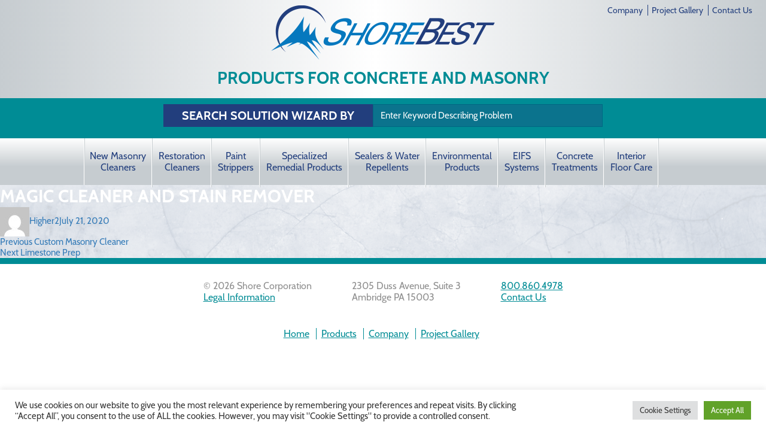

--- FILE ---
content_type: text/html; charset=UTF-8
request_url: http://www.shorebest.com/magic-cleaner-and-stain-remover-2/
body_size: 11354
content:
<!DOCTYPE html>

<!--[if IE 7]>

<html class="ie ie7" lang="en-US">

<![endif]-->

<!--[if IE 8]>

<html class="ie ie8" lang="en-US">

<![endif]-->

<!--[if !(IE 7) & !(IE 8)]><!-->

<html lang="en-US">

<!--<![endif]-->

<head>

    <meta http-equiv="X-UA-Compatible" content="IE=edge">

	<meta charset="UTF-8">

	<meta name='viewport' content='width=device-width, initial-scale=1.0, user-scalable=0' >

<link href='//www.shorebest.com/wp-content/cache/wpfc-minified/qjprmqgq/20x3l.css' rel="stylesheet" type="text/css" />

<link href='//www.shorebest.com/wp-content/cache/wpfc-minified/o63e754/20x3l.css' rel="stylesheet" type="text/css" />

<link href='//www.shorebest.com/wp-content/cache/wpfc-minified/kooktwk3/20x3l.css' rel="stylesheet" type="text/css" />





       <!--[if lt IE 9]>

	<script src="http://www.shorebest.com/wp-content/themes/twentysixteen/js/html5.js"></script>

	<![endif]-->



	<script>
(function(html){html.className = html.className.replace(/\bno-js\b/,'js')})(document.documentElement);
//# sourceURL=twentysixteen_javascript_detection
</script>
<title>Magic Cleaner and Stain Remover &#8211; Shore Corporation</title>
<meta name='robots' content='max-image-preview:large' />
<link rel='dns-prefetch' href='//www.shorebest.com' />
<link rel="alternate" type="application/rss+xml" title="Shore Corporation &raquo; Feed" href="http://www.shorebest.com/feed/" />
<link rel="alternate" title="oEmbed (JSON)" type="application/json+oembed" href="http://www.shorebest.com/wp-json/oembed/1.0/embed?url=http%3A%2F%2Fwww.shorebest.com%2Fmagic-cleaner-and-stain-remover-2%2F" />
<link rel="alternate" title="oEmbed (XML)" type="text/xml+oembed" href="http://www.shorebest.com/wp-json/oembed/1.0/embed?url=http%3A%2F%2Fwww.shorebest.com%2Fmagic-cleaner-and-stain-remover-2%2F&#038;format=xml" />
<style id='wp-img-auto-sizes-contain-inline-css'>
img:is([sizes=auto i],[sizes^="auto," i]){contain-intrinsic-size:3000px 1500px}
/*# sourceURL=wp-img-auto-sizes-contain-inline-css */
</style>
<link rel='stylesheet' id='nivoslider-css' href='//www.shorebest.com/wp-content/cache/wpfc-minified/d6qugi0o/20x3l.css' media='all' />
<link rel='stylesheet' id='wp-block-library-css' href='//www.shorebest.com/wp-content/cache/wpfc-minified/efunm4kz/20x3l.css' media='all' />
<link rel='stylesheet' id='wc-blocks-style-css' href='//www.shorebest.com/wp-content/cache/wpfc-minified/dijdugc6/20x3l.css' media='all' />
<style id='global-styles-inline-css'>
:root{--wp--preset--aspect-ratio--square: 1;--wp--preset--aspect-ratio--4-3: 4/3;--wp--preset--aspect-ratio--3-4: 3/4;--wp--preset--aspect-ratio--3-2: 3/2;--wp--preset--aspect-ratio--2-3: 2/3;--wp--preset--aspect-ratio--16-9: 16/9;--wp--preset--aspect-ratio--9-16: 9/16;--wp--preset--color--black: #000000;--wp--preset--color--cyan-bluish-gray: #abb8c3;--wp--preset--color--white: #fff;--wp--preset--color--pale-pink: #f78da7;--wp--preset--color--vivid-red: #cf2e2e;--wp--preset--color--luminous-vivid-orange: #ff6900;--wp--preset--color--luminous-vivid-amber: #fcb900;--wp--preset--color--light-green-cyan: #7bdcb5;--wp--preset--color--vivid-green-cyan: #00d084;--wp--preset--color--pale-cyan-blue: #8ed1fc;--wp--preset--color--vivid-cyan-blue: #0693e3;--wp--preset--color--vivid-purple: #9b51e0;--wp--preset--color--dark-gray: #1a1a1a;--wp--preset--color--medium-gray: #686868;--wp--preset--color--light-gray: #e5e5e5;--wp--preset--color--blue-gray: #4d545c;--wp--preset--color--bright-blue: #007acc;--wp--preset--color--light-blue: #9adffd;--wp--preset--color--dark-brown: #402b30;--wp--preset--color--medium-brown: #774e24;--wp--preset--color--dark-red: #640c1f;--wp--preset--color--bright-red: #ff675f;--wp--preset--color--yellow: #ffef8e;--wp--preset--gradient--vivid-cyan-blue-to-vivid-purple: linear-gradient(135deg,rgb(6,147,227) 0%,rgb(155,81,224) 100%);--wp--preset--gradient--light-green-cyan-to-vivid-green-cyan: linear-gradient(135deg,rgb(122,220,180) 0%,rgb(0,208,130) 100%);--wp--preset--gradient--luminous-vivid-amber-to-luminous-vivid-orange: linear-gradient(135deg,rgb(252,185,0) 0%,rgb(255,105,0) 100%);--wp--preset--gradient--luminous-vivid-orange-to-vivid-red: linear-gradient(135deg,rgb(255,105,0) 0%,rgb(207,46,46) 100%);--wp--preset--gradient--very-light-gray-to-cyan-bluish-gray: linear-gradient(135deg,rgb(238,238,238) 0%,rgb(169,184,195) 100%);--wp--preset--gradient--cool-to-warm-spectrum: linear-gradient(135deg,rgb(74,234,220) 0%,rgb(151,120,209) 20%,rgb(207,42,186) 40%,rgb(238,44,130) 60%,rgb(251,105,98) 80%,rgb(254,248,76) 100%);--wp--preset--gradient--blush-light-purple: linear-gradient(135deg,rgb(255,206,236) 0%,rgb(152,150,240) 100%);--wp--preset--gradient--blush-bordeaux: linear-gradient(135deg,rgb(254,205,165) 0%,rgb(254,45,45) 50%,rgb(107,0,62) 100%);--wp--preset--gradient--luminous-dusk: linear-gradient(135deg,rgb(255,203,112) 0%,rgb(199,81,192) 50%,rgb(65,88,208) 100%);--wp--preset--gradient--pale-ocean: linear-gradient(135deg,rgb(255,245,203) 0%,rgb(182,227,212) 50%,rgb(51,167,181) 100%);--wp--preset--gradient--electric-grass: linear-gradient(135deg,rgb(202,248,128) 0%,rgb(113,206,126) 100%);--wp--preset--gradient--midnight: linear-gradient(135deg,rgb(2,3,129) 0%,rgb(40,116,252) 100%);--wp--preset--font-size--small: 13px;--wp--preset--font-size--medium: 20px;--wp--preset--font-size--large: 36px;--wp--preset--font-size--x-large: 42px;--wp--preset--spacing--20: 0.44rem;--wp--preset--spacing--30: 0.67rem;--wp--preset--spacing--40: 1rem;--wp--preset--spacing--50: 1.5rem;--wp--preset--spacing--60: 2.25rem;--wp--preset--spacing--70: 3.38rem;--wp--preset--spacing--80: 5.06rem;--wp--preset--shadow--natural: 6px 6px 9px rgba(0, 0, 0, 0.2);--wp--preset--shadow--deep: 12px 12px 50px rgba(0, 0, 0, 0.4);--wp--preset--shadow--sharp: 6px 6px 0px rgba(0, 0, 0, 0.2);--wp--preset--shadow--outlined: 6px 6px 0px -3px rgb(255, 255, 255), 6px 6px rgb(0, 0, 0);--wp--preset--shadow--crisp: 6px 6px 0px rgb(0, 0, 0);}:where(.is-layout-flex){gap: 0.5em;}:where(.is-layout-grid){gap: 0.5em;}body .is-layout-flex{display: flex;}.is-layout-flex{flex-wrap: wrap;align-items: center;}.is-layout-flex > :is(*, div){margin: 0;}body .is-layout-grid{display: grid;}.is-layout-grid > :is(*, div){margin: 0;}:where(.wp-block-columns.is-layout-flex){gap: 2em;}:where(.wp-block-columns.is-layout-grid){gap: 2em;}:where(.wp-block-post-template.is-layout-flex){gap: 1.25em;}:where(.wp-block-post-template.is-layout-grid){gap: 1.25em;}.has-black-color{color: var(--wp--preset--color--black) !important;}.has-cyan-bluish-gray-color{color: var(--wp--preset--color--cyan-bluish-gray) !important;}.has-white-color{color: var(--wp--preset--color--white) !important;}.has-pale-pink-color{color: var(--wp--preset--color--pale-pink) !important;}.has-vivid-red-color{color: var(--wp--preset--color--vivid-red) !important;}.has-luminous-vivid-orange-color{color: var(--wp--preset--color--luminous-vivid-orange) !important;}.has-luminous-vivid-amber-color{color: var(--wp--preset--color--luminous-vivid-amber) !important;}.has-light-green-cyan-color{color: var(--wp--preset--color--light-green-cyan) !important;}.has-vivid-green-cyan-color{color: var(--wp--preset--color--vivid-green-cyan) !important;}.has-pale-cyan-blue-color{color: var(--wp--preset--color--pale-cyan-blue) !important;}.has-vivid-cyan-blue-color{color: var(--wp--preset--color--vivid-cyan-blue) !important;}.has-vivid-purple-color{color: var(--wp--preset--color--vivid-purple) !important;}.has-black-background-color{background-color: var(--wp--preset--color--black) !important;}.has-cyan-bluish-gray-background-color{background-color: var(--wp--preset--color--cyan-bluish-gray) !important;}.has-white-background-color{background-color: var(--wp--preset--color--white) !important;}.has-pale-pink-background-color{background-color: var(--wp--preset--color--pale-pink) !important;}.has-vivid-red-background-color{background-color: var(--wp--preset--color--vivid-red) !important;}.has-luminous-vivid-orange-background-color{background-color: var(--wp--preset--color--luminous-vivid-orange) !important;}.has-luminous-vivid-amber-background-color{background-color: var(--wp--preset--color--luminous-vivid-amber) !important;}.has-light-green-cyan-background-color{background-color: var(--wp--preset--color--light-green-cyan) !important;}.has-vivid-green-cyan-background-color{background-color: var(--wp--preset--color--vivid-green-cyan) !important;}.has-pale-cyan-blue-background-color{background-color: var(--wp--preset--color--pale-cyan-blue) !important;}.has-vivid-cyan-blue-background-color{background-color: var(--wp--preset--color--vivid-cyan-blue) !important;}.has-vivid-purple-background-color{background-color: var(--wp--preset--color--vivid-purple) !important;}.has-black-border-color{border-color: var(--wp--preset--color--black) !important;}.has-cyan-bluish-gray-border-color{border-color: var(--wp--preset--color--cyan-bluish-gray) !important;}.has-white-border-color{border-color: var(--wp--preset--color--white) !important;}.has-pale-pink-border-color{border-color: var(--wp--preset--color--pale-pink) !important;}.has-vivid-red-border-color{border-color: var(--wp--preset--color--vivid-red) !important;}.has-luminous-vivid-orange-border-color{border-color: var(--wp--preset--color--luminous-vivid-orange) !important;}.has-luminous-vivid-amber-border-color{border-color: var(--wp--preset--color--luminous-vivid-amber) !important;}.has-light-green-cyan-border-color{border-color: var(--wp--preset--color--light-green-cyan) !important;}.has-vivid-green-cyan-border-color{border-color: var(--wp--preset--color--vivid-green-cyan) !important;}.has-pale-cyan-blue-border-color{border-color: var(--wp--preset--color--pale-cyan-blue) !important;}.has-vivid-cyan-blue-border-color{border-color: var(--wp--preset--color--vivid-cyan-blue) !important;}.has-vivid-purple-border-color{border-color: var(--wp--preset--color--vivid-purple) !important;}.has-vivid-cyan-blue-to-vivid-purple-gradient-background{background: var(--wp--preset--gradient--vivid-cyan-blue-to-vivid-purple) !important;}.has-light-green-cyan-to-vivid-green-cyan-gradient-background{background: var(--wp--preset--gradient--light-green-cyan-to-vivid-green-cyan) !important;}.has-luminous-vivid-amber-to-luminous-vivid-orange-gradient-background{background: var(--wp--preset--gradient--luminous-vivid-amber-to-luminous-vivid-orange) !important;}.has-luminous-vivid-orange-to-vivid-red-gradient-background{background: var(--wp--preset--gradient--luminous-vivid-orange-to-vivid-red) !important;}.has-very-light-gray-to-cyan-bluish-gray-gradient-background{background: var(--wp--preset--gradient--very-light-gray-to-cyan-bluish-gray) !important;}.has-cool-to-warm-spectrum-gradient-background{background: var(--wp--preset--gradient--cool-to-warm-spectrum) !important;}.has-blush-light-purple-gradient-background{background: var(--wp--preset--gradient--blush-light-purple) !important;}.has-blush-bordeaux-gradient-background{background: var(--wp--preset--gradient--blush-bordeaux) !important;}.has-luminous-dusk-gradient-background{background: var(--wp--preset--gradient--luminous-dusk) !important;}.has-pale-ocean-gradient-background{background: var(--wp--preset--gradient--pale-ocean) !important;}.has-electric-grass-gradient-background{background: var(--wp--preset--gradient--electric-grass) !important;}.has-midnight-gradient-background{background: var(--wp--preset--gradient--midnight) !important;}.has-small-font-size{font-size: var(--wp--preset--font-size--small) !important;}.has-medium-font-size{font-size: var(--wp--preset--font-size--medium) !important;}.has-large-font-size{font-size: var(--wp--preset--font-size--large) !important;}.has-x-large-font-size{font-size: var(--wp--preset--font-size--x-large) !important;}
/*# sourceURL=global-styles-inline-css */
</style>

<style id='classic-theme-styles-inline-css'>
/*! This file is auto-generated */
.wp-block-button__link{color:#fff;background-color:#32373c;border-radius:9999px;box-shadow:none;text-decoration:none;padding:calc(.667em + 2px) calc(1.333em + 2px);font-size:1.125em}.wp-block-file__button{background:#32373c;color:#fff;text-decoration:none}
/*# sourceURL=/wp-includes/css/classic-themes.min.css */
</style>
<link rel='stylesheet' id='cookie-law-info-css' href='//www.shorebest.com/wp-content/cache/wpfc-minified/95g0xtu9/20x3l.css' media='all' />
<link rel='stylesheet' id='cookie-law-info-gdpr-css' href='//www.shorebest.com/wp-content/cache/wpfc-minified/duqozgzo/20x3l.css' media='all' />
<link rel='stylesheet' id='woocommerce-layout-css' href='//www.shorebest.com/wp-content/cache/wpfc-minified/lb131zci/20x3l.css' media='all' />
<link rel='stylesheet' id='woocommerce-smallscreen-css' href='//www.shorebest.com/wp-content/cache/wpfc-minified/qvg4ft1x/20x3l.css' media='only screen and (max-width: 768px)' />
<link rel='stylesheet' id='woocommerce-general-css' href='//www.shorebest.com/wp-content/cache/wpfc-minified/1cd98a3c/20x3l.css' media='all' />
<style id='woocommerce-inline-inline-css'>
.woocommerce form .form-row .required { visibility: visible; }
/*# sourceURL=woocommerce-inline-inline-css */
</style>
<link rel='stylesheet' id='aws-style-css' href='//www.shorebest.com/wp-content/cache/wpfc-minified/mcojubug/20x3l.css' media='all' />
<link rel='stylesheet' id='megamenu-css' href='//www.shorebest.com/wp-content/cache/wpfc-minified/md5l9uoo/20x3l.css' media='all' />
<link rel='stylesheet' id='dashicons-css' href='//www.shorebest.com/wp-content/cache/wpfc-minified/qjrw0c8n/20x3l.css' media='all' />
<link rel='stylesheet' id='parent-style-css' href='//www.shorebest.com/wp-content/cache/wpfc-minified/mcowf0tm/20x3l.css' media='all' />
<link rel='stylesheet' id='twentysixteen-fonts-css' href='//www.shorebest.com/wp-content/cache/wpfc-minified/fgjnugwc/20x3l.css' media='all' />
<link rel='stylesheet' id='genericons-css' href='//www.shorebest.com/wp-content/cache/wpfc-minified/lbm9p3oo/20x3l.css' media='all' />
<link rel='stylesheet' id='twentysixteen-style-css' href='//www.shorebest.com/wp-content/themes/shore-best/style.css?ver=20251202' media='all' />
<link rel='stylesheet' id='twentysixteen-block-style-css' href='//www.shorebest.com/wp-content/cache/wpfc-minified/fguz2tnq/20x3l.css' media='all' />
<script src="http://www.shorebest.com/wp-includes/js/jquery/jquery.min.js?ver=3.7.1" id="jquery-core-js"></script>
<script src="http://www.shorebest.com/wp-includes/js/jquery/jquery-migrate.min.js?ver=3.4.1" id="jquery-migrate-js"></script>
<script id="cookie-law-info-js-extra">
var Cli_Data = {"nn_cookie_ids":[],"cookielist":[],"non_necessary_cookies":[],"ccpaEnabled":"","ccpaRegionBased":"","ccpaBarEnabled":"","strictlyEnabled":["necessary","obligatoire"],"ccpaType":"gdpr","js_blocking":"1","custom_integration":"","triggerDomRefresh":"","secure_cookies":""};
var cli_cookiebar_settings = {"animate_speed_hide":"500","animate_speed_show":"500","background":"#FFF","border":"#b1a6a6c2","border_on":"","button_1_button_colour":"#61a229","button_1_button_hover":"#4e8221","button_1_link_colour":"#fff","button_1_as_button":"1","button_1_new_win":"","button_2_button_colour":"#333","button_2_button_hover":"#292929","button_2_link_colour":"#444","button_2_as_button":"","button_2_hidebar":"","button_3_button_colour":"#dedfe0","button_3_button_hover":"#b2b2b3","button_3_link_colour":"#333333","button_3_as_button":"1","button_3_new_win":"","button_4_button_colour":"#dedfe0","button_4_button_hover":"#b2b2b3","button_4_link_colour":"#333333","button_4_as_button":"1","button_7_button_colour":"#61a229","button_7_button_hover":"#4e8221","button_7_link_colour":"#fff","button_7_as_button":"1","button_7_new_win":"","font_family":"inherit","header_fix":"","notify_animate_hide":"1","notify_animate_show":"","notify_div_id":"#cookie-law-info-bar","notify_position_horizontal":"right","notify_position_vertical":"bottom","scroll_close":"","scroll_close_reload":"","accept_close_reload":"","reject_close_reload":"","showagain_tab":"","showagain_background":"#fff","showagain_border":"#000","showagain_div_id":"#cookie-law-info-again","showagain_x_position":"100px","text":"#333333","show_once_yn":"","show_once":"10000","logging_on":"","as_popup":"","popup_overlay":"1","bar_heading_text":"","cookie_bar_as":"banner","popup_showagain_position":"bottom-right","widget_position":"left"};
var log_object = {"ajax_url":"http://www.shorebest.com/wp-admin/admin-ajax.php"};
//# sourceURL=cookie-law-info-js-extra
</script>
<script src="http://www.shorebest.com/wp-content/plugins/cookie-law-info/legacy/public/js/cookie-law-info-public.js?ver=3.3.9" id="cookie-law-info-js"></script>
<script src="http://www.shorebest.com/wp-content/plugins/woocommerce/assets/js/jquery-blockui/jquery.blockUI.min.js?ver=2.7.0-wc.10.4.3" id="wc-jquery-blockui-js" defer data-wp-strategy="defer"></script>
<script id="wc-add-to-cart-js-extra">
var wc_add_to_cart_params = {"ajax_url":"/wp-admin/admin-ajax.php","wc_ajax_url":"/?wc-ajax=%%endpoint%%","i18n_view_cart":"View cart","cart_url":"http://www.shorebest.com/cart/","is_cart":"","cart_redirect_after_add":"no"};
//# sourceURL=wc-add-to-cart-js-extra
</script>
<script src="http://www.shorebest.com/wp-content/plugins/woocommerce/assets/js/frontend/add-to-cart.min.js?ver=10.4.3" id="wc-add-to-cart-js" defer data-wp-strategy="defer"></script>
<script src="http://www.shorebest.com/wp-content/plugins/woocommerce/assets/js/js-cookie/js.cookie.min.js?ver=2.1.4-wc.10.4.3" id="wc-js-cookie-js" defer data-wp-strategy="defer"></script>
<script id="woocommerce-js-extra">
var woocommerce_params = {"ajax_url":"/wp-admin/admin-ajax.php","wc_ajax_url":"/?wc-ajax=%%endpoint%%","i18n_password_show":"Show password","i18n_password_hide":"Hide password"};
//# sourceURL=woocommerce-js-extra
</script>
<script src="http://www.shorebest.com/wp-content/plugins/woocommerce/assets/js/frontend/woocommerce.min.js?ver=10.4.3" id="woocommerce-js" defer data-wp-strategy="defer"></script>
<script id="twentysixteen-script-js-extra">
var screenReaderText = {"expand":"expand child menu","collapse":"collapse child menu"};
//# sourceURL=twentysixteen-script-js-extra
</script>
<script src="http://www.shorebest.com/wp-content/themes/twentysixteen/js/functions.js?ver=20230629" id="twentysixteen-script-js" defer data-wp-strategy="defer"></script>
<link rel="https://api.w.org/" href="http://www.shorebest.com/wp-json/" /><link rel="alternate" title="JSON" type="application/json" href="http://www.shorebest.com/wp-json/wp/v2/posts/784" /><link rel="EditURI" type="application/rsd+xml" title="RSD" href="http://www.shorebest.com/xmlrpc.php?rsd" />
<meta name="generator" content="WordPress 6.9" />
<meta name="generator" content="WooCommerce 10.4.3" />
<link rel="canonical" href="http://www.shorebest.com/magic-cleaner-and-stain-remover-2/" />
<link rel='shortlink' href='http://www.shorebest.com/?p=784' />
<script type='text/javascript'>AC_FL_RunContent = 0;</script><script type='text/javascript' src="http://www.shorebest.com/wp-content/plugins/dynamic-headers/AC_RunActiveContent.js"></script>	<noscript><style>.woocommerce-product-gallery{ opacity: 1 !important; }</style></noscript>
	<link rel="icon" href="http://www.shorebest.com/wp-content/uploads/2016/11/cropped-logo-32x32.png" sizes="32x32" />
<link rel="icon" href="http://www.shorebest.com/wp-content/uploads/2016/11/cropped-logo-192x192.png" sizes="192x192" />
<link rel="apple-touch-icon" href="http://www.shorebest.com/wp-content/uploads/2016/11/cropped-logo-180x180.png" />
<meta name="msapplication-TileImage" content="http://www.shorebest.com/wp-content/uploads/2016/11/cropped-logo-270x270.png" />
<style type="text/css">/** Mega Menu CSS: fs **/</style>

    <script>
  (function(i,s,o,g,r,a,m){i['GoogleAnalyticsObject']=r;i[r]=i[r]||function(){
  (i[r].q=i[r].q||[]).push(arguments)},i[r].l=1*new Date();a=s.createElement(o),
  m=s.getElementsByTagName(o)[0];a.async=1;a.src=g;m.parentNode.insertBefore(a,m)
  })(window,document,'script','https://www.google-analytics.com/analytics.js','ga');

  ga('create', 'UA-87474961-2', 'auto');
  ga('send', 'pageview');

</script>

</head>



<body class="wp-singular post-template-default single single-post postid-784 single-format-standard wp-embed-responsive wp-theme-twentysixteen wp-child-theme-shore-best theme-twentysixteen woocommerce-no-js mega-menu-primary group-blog no-sidebar">

<header class="header">

<div class="header-top">

	<div class="top-nav">

    <nav class="menu-top-menu-container" aria-label="Menu"><ul id="menu-top-menu" class="menu"><li id="menu-item-11" class="menu-item menu-item-type-custom menu-item-object-custom menu-item-11"><a href="http://www.shorebest.com/our-company/">Company</a></li>
<li id="menu-item-12" class="menu-item menu-item-type-custom menu-item-object-custom menu-item-12"><a href="/project-gallery/">Project Gallery</a></li>
<li id="menu-item-13" class="menu-item menu-item-type-custom menu-item-object-custom menu-item-13"><a href="http://www.shorebest.com/contact-us/">Contact Us</a></li>
</ul></nav>
    

    </div>

	<div class="container">

    <div class="widget-odd widget-first widget-1 logo "><a href="http://www.shorebest.com" target="_self" class="widget_sp_image-image-link"><img width="374" height="92" class="attachment-full" style="max-width: 100%;" srcset="http://www.shorebest.com/wp-content/uploads/2016/11/logo.png 374w, http://www.shorebest.com/wp-content/uploads/2016/11/logo-300x74.png 300w" sizes="(max-width: 374px) 85vw, 374px" src="http://www.shorebest.com/wp-content/uploads/2016/11/logo.png" /></a></div><div class="widget-even widget-last widget-2 tag-line ">			<div class="textwidget">Products for concrete and masonry</div>
		</div>
        	

    </div>

    <div class="green-bar"><h2>SEARCH SOLUTION WIZARD BY</h2><div class="aws-container" data-url="/?wc-ajax=aws_action" data-siteurl="http://www.shorebest.com" data-lang="" data-show-loader="true" data-show-more="false" data-show-page="false" data-ajax-search="true" data-show-clear="false" data-mobile-screen="false" data-use-analytics="false" data-min-chars="1" data-buttons-order="1" data-timeout="300" data-is-mobile="false" data-page-id="784" data-tax="" ><form class="aws-search-form" action="http://www.shorebest.com/" method="get" role="search" ><div class="aws-wrapper"><label class="aws-search-label" for="6970983692326">Enter Keyword Describing Problem</label><input type="search" name="s" id="6970983692326" value="" class="aws-search-field" placeholder="Enter Keyword Describing Problem" autocomplete="off" /><input type="hidden" name="post_type" value="product"><input type="hidden" name="type_aws" value="true"><div class="aws-search-clear"><span>×</span></div><div class="aws-loader"></div></div></form></div>
    </div>

</div>	

<div class="header-bottom">

<div class="container">

	<div class="main-nav">

            <div id="mega-menu-wrap-primary" class="mega-menu-wrap"><div class="mega-menu-toggle"><div class="mega-toggle-blocks-left"></div><div class="mega-toggle-blocks-center"></div><div class="mega-toggle-blocks-right"><div class='mega-toggle-block mega-menu-toggle-block mega-toggle-block-1' id='mega-toggle-block-1' tabindex='0'><span class='mega-toggle-label' role='button' aria-expanded='false'><span class='mega-toggle-label-closed'>MENU</span><span class='mega-toggle-label-open'>MENU</span></span></div></div></div><ul id="mega-menu-primary" class="mega-menu max-mega-menu mega-menu-horizontal mega-no-js" data-event="hover_intent" data-effect="fade_up" data-effect-speed="200" data-effect-mobile="disabled" data-effect-speed-mobile="0" data-mobile-force-width="false" data-second-click="go" data-document-click="collapse" data-vertical-behaviour="standard" data-breakpoint="768" data-unbind="true" data-mobile-state="collapse_all" data-mobile-direction="vertical" data-hover-intent-timeout="300" data-hover-intent-interval="100"><li class="mega-menu-item mega-menu-item-type-taxonomy mega-menu-item-object-product_cat mega-align-bottom-left mega-menu-flyout mega-menu-item-15" id="mega-menu-item-15"><a class="mega-menu-link" href="http://www.shorebest.com/product-category/new-masonry-cleaners/" tabindex="0">New Masonry <br>Cleaners</a></li><li class="mega-menu-item mega-menu-item-type-taxonomy mega-menu-item-object-product_cat mega-align-bottom-left mega-menu-flyout mega-menu-item-16" id="mega-menu-item-16"><a class="mega-menu-link" href="http://www.shorebest.com/product-category/restoration-cleaners/" tabindex="0">Restoration<br> Cleaners</a></li><li class="mega-menu-item mega-menu-item-type-taxonomy mega-menu-item-object-product_cat mega-align-bottom-left mega-menu-flyout mega-menu-item-17" id="mega-menu-item-17"><a class="mega-menu-link" href="http://www.shorebest.com/product-category/paint-strippers/" tabindex="0">Paint <br>Strippers</a></li><li class="mega-menu-item mega-menu-item-type-taxonomy mega-menu-item-object-product_cat mega-align-bottom-left mega-menu-flyout mega-menu-item-18" id="mega-menu-item-18"><a class="mega-menu-link" href="http://www.shorebest.com/product-category/specialized-remedial-products/" tabindex="0">Specialized <br>Remedial Products</a></li><li class="mega-menu-item mega-menu-item-type-taxonomy mega-menu-item-object-product_cat mega-align-bottom-left mega-menu-flyout mega-menu-item-19" id="mega-menu-item-19"><a class="mega-menu-link" href="http://www.shorebest.com/product-category/sealers-water-repellents/" tabindex="0">Sealers & Water <br>Repellents</a></li><li class="mega-menu-item mega-menu-item-type-taxonomy mega-menu-item-object-product_cat mega-align-bottom-left mega-menu-flyout mega-menu-item-20" id="mega-menu-item-20"><a class="mega-menu-link" href="http://www.shorebest.com/product-category/environmental-products/" tabindex="0">Environmental <br>Products</a></li><li class="mega-menu-item mega-menu-item-type-taxonomy mega-menu-item-object-product_cat mega-align-bottom-left mega-menu-flyout mega-menu-item-21" id="mega-menu-item-21"><a class="mega-menu-link" href="http://www.shorebest.com/product-category/eifs-systems/" tabindex="0">EIFS <br>Systems</a></li><li class="mega-menu-item mega-menu-item-type-taxonomy mega-menu-item-object-product_cat mega-align-bottom-left mega-menu-flyout mega-menu-item-22" id="mega-menu-item-22"><a class="mega-menu-link" href="http://www.shorebest.com/product-category/concrete-treatments/" tabindex="0">Concrete <br>Treatments</a></li><li class="mega-menu-item mega-menu-item-type-taxonomy mega-menu-item-object-product_cat mega-align-bottom-left mega-menu-flyout mega-menu-item-443" id="mega-menu-item-443"><a class="mega-menu-link" href="http://www.shorebest.com/product-category/interior-maintenance-and-floor-care-products/" tabindex="0">Interior <br>Floor Care</a></li></ul></div>
    		</div>

</div>

</div>

</header>
<div id="primary" class="content-area">
	<main id="main" class="site-main">
		
<article id="post-784" class="post-784 post type-post status-publish format-standard hentry category-uncategorized">
	<header class="entry-header">
		<h1 class="entry-title">Magic Cleaner and Stain Remover</h1>	</header><!-- .entry-header -->

	
	
	<div class="entry-content">
			</div><!-- .entry-content -->

	<footer class="entry-footer">
		<span class="byline"><img alt='' src='https://secure.gravatar.com/avatar/63232750858d4760e30c12ff2273d5a9ffc1b593834c2d1c06af25cc2411fefb?s=49&#038;d=mm&#038;r=g' srcset='https://secure.gravatar.com/avatar/63232750858d4760e30c12ff2273d5a9ffc1b593834c2d1c06af25cc2411fefb?s=98&#038;d=mm&#038;r=g 2x' class='avatar avatar-49 photo' height='49' width='49' decoding='async'/><span class="screen-reader-text">Author </span><span class="author vcard"><a class="url fn n" href="http://www.shorebest.com/author/higher2/">Higher2</a></span></span><span class="posted-on"><span class="screen-reader-text">Posted on </span><a href="http://www.shorebest.com/magic-cleaner-and-stain-remover-2/" rel="bookmark"><time class="entry-date published updated" datetime="2020-07-21T19:23:59+00:00">July 21, 2020</time></a></span>			</footer><!-- .entry-footer -->
</article><!-- #post-784 -->

	<nav class="navigation post-navigation" aria-label="Posts">
		<h2 class="screen-reader-text">Post navigation</h2>
		<div class="nav-links"><div class="nav-previous"><a href="http://www.shorebest.com/custom-masonry-cleaner/" rel="prev"><span class="meta-nav" aria-hidden="true">Previous</span> <span class="screen-reader-text">Previous post:</span> <span class="post-title">Custom Masonry Cleaner</span></a></div><div class="nav-next"><a href="http://www.shorebest.com/limestone-prep-3/" rel="next"><span class="meta-nav" aria-hidden="true">Next</span> <span class="screen-reader-text">Next post:</span> <span class="post-title">Limestone Prep</span></a></div></div>
	</nav>
	</main><!-- .site-main -->

	
</div><!-- .content-area -->





<footer class="footer">

	<div class="container">	

    <div class="widget-odd widget-first widget-1 contact-nav ">			<div class="textwidget"><ul>
    <li><p>&copy; <script>document.write(new Date().getFullYear())</script> Shore Corporation
	<a href="http://www.shorebest.com/legal-information/">Legal Information</a> </p></li>
    <li>2305 Duss Avenue, Suite 3 <br>
	Ambridge PA 15003</li>
    <li><a href="tel:800-860-4978">800.860.4978</a>
	<a href="http://www.shorebest.com/contact-us/">Contact Us</a></li>
	</ul></div>
		</div><div class="widget-even widget-last widget-2 footer-nav "><nav class="menu-footer-menu-container" aria-label="Menu"><ul id="menu-footer-menu" class="menu"><li id="menu-item-24" class="menu-item menu-item-type-post_type menu-item-object-page menu-item-home menu-item-24"><a href="http://www.shorebest.com/" title="Shore Corporation">Home</a></li>
<li id="menu-item-25" class="menu-item menu-item-type-post_type menu-item-object-page menu-item-25"><a href="http://www.shorebest.com/shop/" title="Shore Corporation Products">Products</a></li>
<li id="menu-item-26" class="menu-item menu-item-type-custom menu-item-object-custom menu-item-26"><a href="http://www.shorebest.com/our-company/" title="Shore Corporation">Company</a></li>
<li id="menu-item-27" class="menu-item menu-item-type-custom menu-item-object-custom menu-item-27"><a href="/project-gallery/" title="Shore Corporation Project Gallery">Project Gallery</a></li>
</ul></nav></div>
   

    </div>

</footer>





<script src="http://www.shorebest.com/wp-content/themes/shore-best/js/jquery-1.11.1.min.js"></script> 

<script src="http://www.shorebest.com/wp-content/themes/shore-best/js/bootstrap.min.js"></script> 


<script>
 $('.woocommerce-LoopProduct-link').click(function(e) {
    e.preventDefault();
    window.open(this.href, '_blank', 'width='+$(document).width()+',height='+$(document).height());
});
</script>

<script type="text/javascript">

$("#parent-style-css").remove();

  </script> 

  

<script type="speculationrules">
{"prefetch":[{"source":"document","where":{"and":[{"href_matches":"/*"},{"not":{"href_matches":["/wp-*.php","/wp-admin/*","/wp-content/uploads/*","/wp-content/*","/wp-content/plugins/*","/wp-content/themes/shore-best/*","/wp-content/themes/twentysixteen/*","/*\\?(.+)"]}},{"not":{"selector_matches":"a[rel~=\"nofollow\"]"}},{"not":{"selector_matches":".no-prefetch, .no-prefetch a"}}]},"eagerness":"conservative"}]}
</script>
<!--googleoff: all--><div id="cookie-law-info-bar" data-nosnippet="true"><span><div class="cli-bar-container cli-style-v2"><div class="cli-bar-message">We use cookies on our website to give you the most relevant experience by remembering your preferences and repeat visits. By clicking “Accept All”, you consent to the use of ALL the cookies. However, you may visit "Cookie Settings" to provide a controlled consent.</div><div class="cli-bar-btn_container"><a role='button' class="medium cli-plugin-button cli-plugin-main-button cli_settings_button" style="margin:0px 5px 0px 0px">Cookie Settings</a><a id="wt-cli-accept-all-btn" role='button' data-cli_action="accept_all" class="wt-cli-element medium cli-plugin-button wt-cli-accept-all-btn cookie_action_close_header cli_action_button">Accept All</a></div></div></span></div><div id="cookie-law-info-again" data-nosnippet="true"><span id="cookie_hdr_showagain">Manage consent</span></div><div class="cli-modal" data-nosnippet="true" id="cliSettingsPopup" tabindex="-1" role="dialog" aria-labelledby="cliSettingsPopup" aria-hidden="true">
  <div class="cli-modal-dialog" role="document">
	<div class="cli-modal-content cli-bar-popup">
		  <button type="button" class="cli-modal-close" id="cliModalClose">
			<svg class="" viewBox="0 0 24 24"><path d="M19 6.41l-1.41-1.41-5.59 5.59-5.59-5.59-1.41 1.41 5.59 5.59-5.59 5.59 1.41 1.41 5.59-5.59 5.59 5.59 1.41-1.41-5.59-5.59z"></path><path d="M0 0h24v24h-24z" fill="none"></path></svg>
			<span class="wt-cli-sr-only">Close</span>
		  </button>
		  <div class="cli-modal-body">
			<div class="cli-container-fluid cli-tab-container">
	<div class="cli-row">
		<div class="cli-col-12 cli-align-items-stretch cli-px-0">
			<div class="cli-privacy-overview">
				<h4>Privacy Overview</h4>				<div class="cli-privacy-content">
					<div class="cli-privacy-content-text">This website uses cookies to improve your experience while you navigate through the website. Out of these, the cookies that are categorized as necessary are stored on your browser as they are essential for the working of basic functionalities of the website. We also use third-party cookies that help us analyze and understand how you use this website. These cookies will be stored in your browser only with your consent. You also have the option to opt-out of these cookies. But opting out of some of these cookies may affect your browsing experience.</div>
				</div>
				<a class="cli-privacy-readmore" aria-label="Show more" role="button" data-readmore-text="Show more" data-readless-text="Show less"></a>			</div>
		</div>
		<div class="cli-col-12 cli-align-items-stretch cli-px-0 cli-tab-section-container">
												<div class="cli-tab-section">
						<div class="cli-tab-header">
							<a role="button" tabindex="0" class="cli-nav-link cli-settings-mobile" data-target="necessary" data-toggle="cli-toggle-tab">
								Necessary							</a>
															<div class="wt-cli-necessary-checkbox">
									<input type="checkbox" class="cli-user-preference-checkbox"  id="wt-cli-checkbox-necessary" data-id="checkbox-necessary" checked="checked"  />
									<label class="form-check-label" for="wt-cli-checkbox-necessary">Necessary</label>
								</div>
								<span class="cli-necessary-caption">Always Enabled</span>
													</div>
						<div class="cli-tab-content">
							<div class="cli-tab-pane cli-fade" data-id="necessary">
								<div class="wt-cli-cookie-description">
									Necessary cookies are absolutely essential for the website to function properly. This category only includes cookies that ensures basic functionalities and security features of the website. These cookies do not store any personal information.								</div>
							</div>
						</div>
					</div>
																	<div class="cli-tab-section">
						<div class="cli-tab-header">
							<a role="button" tabindex="0" class="cli-nav-link cli-settings-mobile" data-target="non-necessary" data-toggle="cli-toggle-tab">
								Non-necessary							</a>
															<div class="cli-switch">
									<input type="checkbox" id="wt-cli-checkbox-non-necessary" class="cli-user-preference-checkbox"  data-id="checkbox-non-necessary" checked='checked' />
									<label for="wt-cli-checkbox-non-necessary" class="cli-slider" data-cli-enable="Enabled" data-cli-disable="Disabled"><span class="wt-cli-sr-only">Non-necessary</span></label>
								</div>
													</div>
						<div class="cli-tab-content">
							<div class="cli-tab-pane cli-fade" data-id="non-necessary">
								<div class="wt-cli-cookie-description">
									Any cookies that may not be particularly necessary for the website to function and is used specifically to collect user personal data via analytics, ads, other embedded contents are termed as non-necessary cookies. It is mandatory to procure user consent prior to running these cookies on your website.								</div>
							</div>
						</div>
					</div>
										</div>
	</div>
</div>
		  </div>
		  <div class="cli-modal-footer">
			<div class="wt-cli-element cli-container-fluid cli-tab-container">
				<div class="cli-row">
					<div class="cli-col-12 cli-align-items-stretch cli-px-0">
						<div class="cli-tab-footer wt-cli-privacy-overview-actions">
						
															<a id="wt-cli-privacy-save-btn" role="button" tabindex="0" data-cli-action="accept" class="wt-cli-privacy-btn cli_setting_save_button wt-cli-privacy-accept-btn cli-btn">SAVE &amp; ACCEPT</a>
													</div>
						
					</div>
				</div>
			</div>
		</div>
	</div>
  </div>
</div>
<div class="cli-modal-backdrop cli-fade cli-settings-overlay"></div>
<div class="cli-modal-backdrop cli-fade cli-popupbar-overlay"></div>
<!--googleon: all-->	<script>
		(function () {
			var c = document.body.className;
			c = c.replace(/woocommerce-no-js/, 'woocommerce-js');
			document.body.className = c;
		})();
	</script>
	<script id="aws-script-js-extra">
var aws_vars = {"sale":"Sale!","sku":"SKU: ","showmore":"View all results","noresults":"Nothing found"};
//# sourceURL=aws-script-js-extra
</script>
<script src="http://www.shorebest.com/wp-content/plugins/advanced-woo-search/assets/js/common.min.js?ver=3.50" id="aws-script-js"></script>
<script src="http://www.shorebest.com/wp-content/plugins/woocommerce/assets/js/sourcebuster/sourcebuster.min.js?ver=10.4.3" id="sourcebuster-js-js"></script>
<script id="wc-order-attribution-js-extra">
var wc_order_attribution = {"params":{"lifetime":1.0e-5,"session":30,"base64":false,"ajaxurl":"http://www.shorebest.com/wp-admin/admin-ajax.php","prefix":"wc_order_attribution_","allowTracking":true},"fields":{"source_type":"current.typ","referrer":"current_add.rf","utm_campaign":"current.cmp","utm_source":"current.src","utm_medium":"current.mdm","utm_content":"current.cnt","utm_id":"current.id","utm_term":"current.trm","utm_source_platform":"current.plt","utm_creative_format":"current.fmt","utm_marketing_tactic":"current.tct","session_entry":"current_add.ep","session_start_time":"current_add.fd","session_pages":"session.pgs","session_count":"udata.vst","user_agent":"udata.uag"}};
//# sourceURL=wc-order-attribution-js-extra
</script>
<script src="http://www.shorebest.com/wp-content/plugins/woocommerce/assets/js/frontend/order-attribution.min.js?ver=10.4.3" id="wc-order-attribution-js"></script>
<script src="http://www.shorebest.com/wp-includes/js/hoverIntent.min.js?ver=1.10.2" id="hoverIntent-js"></script>
<script src="http://www.shorebest.com/wp-content/plugins/megamenu/js/maxmegamenu.js?ver=3.7" id="megamenu-js"></script>



</body>

</html><!-- WP Fastest Cache file was created in 0.505 seconds, on January 21, 2026 @ 9:11 am --><!-- via php -->

--- FILE ---
content_type: text/css
request_url: http://www.shorebest.com/wp-content/cache/wpfc-minified/qjprmqgq/20x3l.css
body_size: 27691
content:
html, body, div, span, applet, object, iframe, h1, h2, h3, h4, h5, h6, p, blockquote, pre, a, abbr, acronym, address, big, cite, code, del, dfn, em, font, img, ins, kbd, q, s, samp, small, strike, strong, sub, sup, tt, var, dl, dt, dd, ol, ul, li, fieldset, form, label, legend, table, caption, tbody, tfoot, thead, tr, th, td {
margin: 0;
padding: 0;
border: 0;
outline: 0;
font-size: 100%;
}
h1, h2, h3, h4, h5, h6 {
font-weight: normal;
}
a:hover {
transition: all 0.4s ease-in-out;
}
h1 {
font-family: 'Cabin-Bold';
font-size: 30px;
color: #fff;
text-transform: uppercase;
}
h3 {
font-family: 'Cabin-SemiBold';
font-size: 24px;
color: #008c95;
margin-bottom: 15px;
} .alignleft {
float: left;
margin: 0px 15px 15px 0px;
}
.alignright {
float: right;
margin: 0px 0px 15px 15px;
}
.grey-btn {
display: inline-block;
font-family: 'Montserrat-Regular';
font-size: 15px;
color: #484848;
text-transform: uppercase;
border: 1px solid #3a3a3a;
padding: 14px 80px 12px;
transition: all 0.4s ease-in-out;
}
.grey-btn:hover, .grey-btn:focus {
background: #3a3a3a;
color: #fff;
text-decoration: none;
} .header {
float: left;
width: 100%;
}
.header-top {
float: left;
width: 100%;
position: relative;
text-align: center;
background: rgb(198,204,208); background: -moz-linear-gradient(left, rgba(198,204,208,1) 0%, rgba(255,255,255,1) 49%, rgba(198,204,208,1) 100%); background: -webkit-linear-gradient(left, rgba(198,204,208,1) 0%, rgba(255,255,255,1) 49%, rgba(198,204,208,1) 100%); background: linear-gradient(to right, rgba(198,204,208,1) 0%, rgba(255,255,255,1) 49%, rgba(198,204,208,1) 100%); filter: progid:DXImageTransform.Microsoft.gradient( startColorstr='#c6ccd0', endColorstr='#c6ccd0', GradientType=1 ); padding: 8px 0 0;
}
.top-nav {
position: absolute;
top: 8px;
right: 15px;
}
.top-nav ul {
list-style: none;
}
.top-nav ul li {
display: inline-block;
}
.top-nav ul li a {
font-family: 'Cabin-Regular';
font-size: 14px;
color: #223e7d;
text-transform: capitalize;
border-right: 1px solid #223e7d;
padding: 0 8px 0 3px;
}
.top-nav ul li:last-child a {
border: 0;
}
.top-nav ul li a:hover, .top-nav ul li a:focus {
color: #0678be;
text-decoration: none;
}
.logo {
display: block;
margin-bottom: 13px;
}
.tag-line {
display: inline-block;
font-family: 'Cabin-Bold';
font-size: 28px;
color: #008c95;
text-transform: uppercase;
margin-bottom: 17px;
}
.green-bar {
background: #008c95;
display: block;
text-align: center;
padding: 10px 0 13px;
}
.green-bar h3 {
font-family: 'Cabin-Regular';
font-size: 26px;
color: #fff;
}
.green-bar h3 span {
font-family: 'Cabin-SemiBoldItalic';
color: #122d68;
}
.green-bar h2 {
background: #223e7d;
display: inline-block;
font-family: 'Cabin-Bold';
font-size: 20px;
color: #fff;
border: 1px solid #223e7d;
padding: 6px 30px;
margin-bottom: 0px;
}
.green-bar .aws-container {
display: inline-block;
vertical-align: top;
width: 30%;
}
.green-bar .aws-container .aws-search-field {
display: block;
background: rgba(34, 62, 125, 0.32);
width: 100%;
height: 38px;
font-size: 15px;
color: #fff;
border: 1px solid #006782;
outline: none;
border-radius: 2px;
padding: 5px 12px;
margin-right: 10px;
}
.green-bar .aws-container .aws-search-field:focus {
background: rgba(34, 62, 125, 0.32);
}
.green-bar .aws-container .aws-search-field::-moz-placeholder {
color: #fff;
}
.green-bar .aws-container .aws-search-field:-ms-input-placeholder {
color: #fff;
}
.green-bar .aws-container .aws-search-field::-webkit-input-placeholder {
color: #fff;
}
.header-bottom {
float: left;
width: 100%;
background: rgb(198, 204, 208);
background: -moz-linear-gradient(270deg, rgb(198, 204, 208) 39%, rgb(255, 255, 255) 100%);
background: -webkit-linear-gradient(270deg, rgb(198, 204, 208) 39%, rgb(255, 255, 255) 100%);
background: -o-linear-gradient(270deg, rgb(198, 204, 208) 39%, rgb(255, 255, 255) 100%);
background: -ms-linear-gradient(270deg, rgb(198, 204, 208) 39%, rgb(255, 255, 255) 100%);
background: linear-gradient(0deg, rgb(198, 204, 208) 39%, rgb(255, 255, 255) 100%);
} .main-nav {
background: url(//www.shorebest.com/wp-content/themes/shore-best/images/main-nav-sep.gif) repeat-y left;
display: inline-block;
margin-bottom: -4px;
}
.main-nav #mega-menu-wrap-primary #mega-menu-primary > li.mega-menu-item {
background: url(//www.shorebest.com/wp-content/themes/shore-best/images/main-nav-sep.gif) repeat-y right;
padding: 0 1px 0 0px;
}
.main-nav #mega-menu-wrap-primary #mega-menu-primary > li.mega-menu-item > a.mega-menu-link {
font-family: 'Cabin-Regular';
line-height: normal;
} .banner-area {
float: left;
width: 100%;
position: relative;
}
.banner-area img {
width: 100%;
}
.caption-area {
background: rgba(6,120,190,0.65);
position: absolute;
bottom: 14%;
right: 0;
left: 0;
}
.banner-area .nivo-caption {
background: rgba(6,120,190,0.65);
position: absolute;
bottom: 14%;
right: 0;
left: 0;
text-align: left;
padding: 15px 0;
}
.banner-area h3 {
font-family: 'Cabin-Regular';
font-size: 26px;
color: #fff;
margin: 0;
}
.banner-area h3 span {
font-family: 'Cabin-Bold';
font-size: 40px;
color: #fff;
text-transform: uppercase;
margin-right: 18px;
}
.heading-div {
position: absolute;
bottom: 40%;
left: 0px;
right: 0px;
z-index: 100;
text-align: center;
}
.heading-div h1 {
display: inline-block;
background: rgba(6,120,190,0.65);
padding: 15px 50px;
} .content-area {
float: left;
width: 100%;
background: #fff url(//www.shorebest.com/wp-content/themes/shore-best/images/content-bg.gif) no-repeat bottom center;
background-size: cover;
}
.welcome-area {
background: url(//www.shorebest.com/wp-content/themes/shore-best/images/content-bg.gif) no-repeat bottom center;
background-size: cover;
float: left;
width: 100%;
padding: 75px 0 40px;
}
.welcome-text {
max-width: 500px;
display: block;
font-size: 20px;
color: #0678be;
line-height: normal;
padding-bottom: 40px;
}
.welcome-text h3 {
font-family: 'Cabin-SemiBold';
font-size: 24px;
color: #0678be;
margin: 0;
}
.content-div {
float: left;
width: 100%;
min-height: 450px;
padding: 40px 0;
}
.content-div ol {
margin-left: 12px;
}
.content-div ol li {
padding-bottom: 20px;
}
.content-div ul {
list-style: none;
}
.content-div ul li {
background: url(//www.shorebest.com/wp-content/themes/shore-best/images/green-bullet.gif) no-repeat 0px 6px;
display: block;
padding: 0px 0px 12px 15px;
}
.filter-area {
background: #008c95;
display: block;
text-align: center;
padding: 20px 0;
}
.filter-btn {
display: inline-block;
background: #223e7d;
font-family: 'Cabin-Bold';
color: #fff;
text-transform: uppercase;
border: 0px;
outline: none;
border-radius: 2px;
transition: all 0.4s ease-in-out;
padding: 9px 30px;
}
.filter-btn:hover {
background: #122d68;
}
.filter-area h3 {
font-family: 'Cabin-Regular';
font-size: 26px;
color: #fff;
}
.filter-area h3 span {
font-family: 'Cabin-SemiBoldItalic';
color: #122d68;
}
.panel-heading h3 {
display: inline-block;
font-family: 'Cabin-Bold';
font-size: 22px;
color: #008c95;
}
.panel-heading h3 a {
color: #008c95;
}
.panel-heading h3 span {
font-size: 16px;
color: #484848;
}
.panel-heading h3 a:hover, .panel-heading h3 a:focus {
text-decoration: none;
color: #000;
}
.panel-footer ul {
list-style: none;
}
.panel-footer ul li {
display: inline-block;
border-right: 1px solid #dddddd;
padding: 0 10px;
}
.panel-footer ul li:first-child {
border-right: 0px;
padding: 0px;
}
.panel-footer ul li:last-child {
border-right: 0px;
}
.panel-footer ul li a {
color: #484848;
}
.panel-footer ul li span {
font-family: 'Cabin-Bold';
font-size: 15px;
color: #008c95;
}
.panel-footer ul li a:hover, .panel-footer ul li a:focus {
text-decoration: none;
color: #008c95;
}
.pagination-area {
text-align: center;
}
.content-div .products span.sku_wrapper {
display: inline-block;
font-family: 'Cabin-Bold';
padding-left: 5px;
}
.content-div .products .tagged_as {
background-color: #f5f5f5;
display: block;
width: 100%;
font-family: 'Cabin-Bold';
font-size: 15px;
color: #008c95;
border-top: 1px solid #ddd;
border-bottom-right-radius: 3px;
border-bottom-left-radius: 3px;
padding: 10px 15px;
}
.content-div .products .tagged_as a {
display: inline-block;
font-family: 'Cabin-Regular';
font-size: 15px;
color: #484848;
border-right: 1px solid #dddddd;
padding: 0 5px;
}
.content-div .products .tagged_as a:last-child {
border-right: 0px;
}
.content-div .products .tagged_as a:hover, .content-div .products .tagged_as a:focus {
text-decoration: none;
color: #008c95;
}
.content-div .product_meta .tagged_as {
background-color: #f5f5f5;
display: block;
width: 100%;
font-family: 'Cabin-Bold';
font-size: 15px;
color: #008c95;
border-top: 1px solid #ddd;
border-bottom-right-radius: 3px;
border-bottom-left-radius: 3px;
padding: 10px 15px;
margin-bottom: 50px;
}
.content-div .product_meta .tagged_as a {
display: inline-block;
font-family: 'Cabin-Regular';
font-size: 15px;
color: #484848;
border-right: 1px solid #dddddd;
padding: 0 5px;
}
.content-div .product_meta .tagged_as a:last-child {
border-right: 0px;
}
.content-div .product_meta .tagged_as a:hover, .content-div .product_meta .tagged_as a:focus {
text-decoration: none;
color: #008c95;
}
.content-div nav.woocommerce-pagination ul {
border: 0px !important;
}
.content-div nav.woocommerce-pagination ul li {
background: none;
border-right: 0px !important;
margin: 0px 5px 5px !important;
}
.content-div nav.woocommerce-pagination ul li a, .content-div nav.woocommerce-pagination ul li span {
position: relative;
float: left;
padding: 7px 16px 5px !important;
color: #484848;
text-decoration: none;
background-color: #f7f7f7;
border: 1px solid #ddd;
border-radius: 2px;
}
.content-div nav.woocommerce-pagination ul li a:focus, .content-div nav.woocommerce-pagination ul li a:hover, .content-div nav.woocommerce-pagination ul li span.current {
background-color: #f7f7f7;
border-color: #008c95;
color: #008c95;
} .content-div .woocommerce form.checkout_coupon, .content-div .woocommerce form.login, .content-div .woocommerce form.register {
background: #fff;
border: 1px solid #ddd;
border-radius: 3px;
padding: 20px 0px 20px 20px;
}
.content-div .woocommerce form .form-row {
display: inline-block;
width: 47%;
padding: 0px;
margin: 0 1% 20px;
}
.content-div .woocommerce form .form-row input.input-text, .content-div .woocommerce form .form-row textarea {
display: inline-block;
background: rgba(0, 103, 103, 0.32);
height: 36px;
color: #fff;
border: 1px solid #006782;
outline: none;
padding: 5px 12px;
border-radius: 2px;
}
.content-div .woocommerce #respond input#submit, .content-div .woocommerce a.button, .content-div .woocommerce button.button, .content-div .woocommerce input.button {
display: inline-block;
background: #223e7d;
font-family: 'Cabin-Bold';
color: #fff;
text-transform: uppercase;
border: 0px;
outline: none;
border-radius: 2px;
transition: all 0.4s ease-in-out;
padding: 9px 30px;
margin-left: 10px;
}
.content-div .woocommerce form.login input.button {
margin-left: 0px;
}
.content-div .woocommerce #respond input#submit:hover, .content-div .woocommerce a.button:hover, .content-div .woocommerce button.button:hover, .content-div .woocommerce input.button:hover {
background: #122d68;
color: #fff;
}
.content-div .woocommerce form .form-row label.inline {
margin-left: 20px;
}
.content-div p.woocommerce-LostPassword.lost_password {
margin-left: 10px;
}
.content-div nav.woocommerce-MyAccount-navigation {
background: #008c95;
float: left;
width: 30%;
padding: 20px;
}
.content-div nav.woocommerce-MyAccount-navigation ul {
list-style: none;
}
.content-div nav.woocommerce-MyAccount-navigation ul li {
display: block;
border-bottom: 1px solid #006782;
padding: 0px;
margin-bottom: 0px;
}
.content-div nav.woocommerce-MyAccount-navigation ul li a {
background: url(//www.shorebest.com/wp-content/themes/shore-best/images/white-bullet.png) no-repeat 0px 11px;
display: block;
color: #FFF;
transition: all 0.4s ease-in-out;
padding: 10px 0px 10px 20px;
}
.content-div nav.woocommerce-MyAccount-navigation ul li a:hover, .content-div nav.woocommerce-MyAccount-navigation ul li a:focus {
background: #006782 url(//www.shorebest.com/wp-content/themes/shore-best/images/white-bullet.png) no-repeat 5px 11px;
color: #FFF;
text-decoration: none;
}
.content-div .woocommerce-info {
border-top-color: #006782;
}
.content-div .images img {
width: auto !important;
max-width: inherit;
}
h1.product_title {
display: inline-block;
color: #008c95;
margin-bottom: 10px;
}
.product-right {
float: right;
margin-left: 15px;
}
.product-detail-image {
display: block;
}
.woocommerce .product-detail-image div.images, .woocommerce .product-detail-image div.images, .woocommerce-page .product-detail-image div.images, .woocommerce-page .product-detail-image div.images {
float: none !important;
width: 100% !important;
margin-bottom: 1em !important;
}
.download-btn {
display: block;
text-align: center;
}
.download-btn a {
display: inline-block;
background: #223e7d url(//www.shorebest.com/wp-content/themes/shore-best/images/pdf-download.png) no-repeat 10px 9px;
font-family: 'Cabin-Bold';
font-size: 14px;
color: #fff;
text-transform: uppercase;
border: 0px;
outline: none;
border-radius: 2px;
transition: all 0.4s ease-in-out;
padding: 8px 25px 8px 35px;
}
.download-btn a:hover, .download-btn a:focus {
background: #122d68 url(//www.shorebest.com/wp-content/themes/shore-best/images/pdf-download.png) no-repeat 10px 9px;
color: #fff;
text-decoration: none;
}
.woocommerce .content-div div.product .woocommerce-tabs ul.tabs {
text-align: center;
margin: 0;
}
.woocommerce .content-div div.product .woocommerce-tabs ul.tabs:before {
display: none;
}
.woocommerce .content-div div.product .woocommerce-tabs ul.tabs li {
border: 0px;
background-color: #008c95;
display: inline-block;
border-radius: 0px 0px 0 0;
margin: 0 0px;
padding: 0 1em;
}
.woocommerce .content-div .content-div div.product .woocommerce-tabs ul.tabs li a {
display: inline-block;
padding: 10px 5px;
font-weight: 700;
color: #fff;
}
.woocommerce .content-div div.product .woocommerce-tabs ul.tabs li a {
display: block;
color: #fff;
}
.woocommerce .content-div div.product .woocommerce-tabs ul.tabs li:before {
display: none;
}
.woocommerce .content-div div.product .woocommerce-tabs ul.tabs li:after {
display: none;
}
.woocommerce .content-div div.product .woocommerce-tabs .panel {
overflow: hidden;
padding: 20px;
}
.woocommerce .content-div div.product .woocommerce-tabs .panel h2 {
font-family: 'Cabin-Bold';
font-size: 20px;
color: #008c95;
margin-bottom: 15px;
}
.woocommerce .content-div div.product .woocommerce-tabs .panel .image-text {
float: right;
}
.woocommerce .content-div #review_form #respond textarea {
display: inline-block;
background: rgba(0, 103, 103, 0.32);
color: #fff;
border: 1px solid #006782;
outline: none;
padding: 5px 12px;
border-radius: 2px;
}
.woocommerce .content-div #review_form #respond .form-submit input {
background: #223e7d;
font-family: 'Cabin-Bold';
color: #fff;
text-transform: uppercase;
border: 0px;
outline: none;
border-radius: 2px;
transition: all 0.4s ease-in-out;
padding: 9px 30px;
}
.woocommerce .content-div #review_form #respond .form-submit input:hover {
background: #122d68;
}
.content-div .sku_wrapper {
display: inline-block;
font-family: 'Cabin-Bold';
padding-left: 5px;
vertical-align: top;
padding-top: 8px;
}
.woocommerce .content-div div.product .woocommerce-tabs .panel ul li {
display: inline-block;
width: 33%;
}
.woocommerce .content-div div.product .woocommerce-tabs .panel form ul li:first-child {
background: none;
display: inline-block;
width: 100%;
padding: 0px 0px 0px 2%;
}
.woocommerce .content-div div.product .woocommerce-tabs .panel form ul li:nth-child(5) {
background: none;
display: inline-block;
width: 100%;
padding: 0px 0px 0px 2%;
}
.woocommerce .content-div div.product .woocommerce-tabs .panel form ul li {
background: none;
display: inline-block;
width: 50%;
padding: 0px 0px 0px 2%;
}
.content-div .gform_wrapper .ginput_complex .ginput_left {
width: 50%;
float: left;
}
.content-div .gform_wrapper .ginput_complex .ginput_right {
width: 48%;
float: right;
}
.content-div .gform_wrapper .ginput_complex .ginput_right input[type=text], .content-div .gform_wrapper .ginput_complex .ginput_right input[type=url], .content-div .gform_wrapper .ginput_complex .ginput_right input[type=email], .content-div .gform_wrapper .ginput_complex .ginput_right input[type=tel], .content-div .gform_wrapper .ginput_complex .ginput_right input[type=number], .content-div .gform_wrapper .ginput_complex .ginput_right input[type=password], .content-div .gform_wrapper .ginput_complex .ginput_right select {
display: inline-block;
background: rgba(0, 103, 103, 0.32);
width: 100% !important;
height: 36px;
color: #fff;
border: 1px solid #006782;
outline: none;
padding: 5px 12px;
border-radius: 2px;
}
.content-div .gform_wrapper .field_name_first input, .content-div .gform_wrapper .ginput_complex .ginput_left input {
display: inline-block;
background: rgba(0, 103, 103, 0.32);
width: 100% !important;
height: 36px;
color: #fff;
border: 1px solid #006782;
outline: none;
padding: 5px 12px;
border-radius: 2px;
}
.content-div .gform_wrapper .top_label input.medium, .content-div .gform_wrapper .top_label select.medium {
display: inline-block;
background: rgba(0, 103, 103, 0.32);
width: 100%;
height: 36px;
color: #fff;
border: 1px solid #006782;
outline: none;
padding: 5px 12px;
border-radius: 2px;
}
.content-div .gform_wrapper .top_label input.large, .content-div .gform_wrapper .top_label select.large, .content-div .gform_wrapper .top_label textarea.textarea {
display: inline-block;
background: rgba(0, 103, 103, 0.32);
width: 100%;
height: auto;
color: #fff;
border: 1px solid #006782;
outline: none;
padding: 5px 12px;
border-radius: 2px;
}
.content-div .gform_wrapper .gform_footer input.button, .content-div .gform_wrapper .gform_footer input[type=submit] {
display: inline-block;
background: #223e7d;
font-family: 'Cabin-Bold';
font-size: 15px;
color: #fff;
text-transform: uppercase;
border: 0px;
outline: none;
border-radius: 2px;
transition: all 0.4s ease-in-out;
padding: 9px 30px;
margin-left: 2%;
}
.content-div .gform_wrapper .gform_footer input.button:hover, .content-div .gform_wrapper .gform_footer input[type=submit]:hover {
background: #122d68;
}
.content-div .gform_wrapper li.gfield.gfield_error.gfield_contains_required {
padding-left: 2% !important;
}
.content-div .gform_wrapper .ginput_container + .gfield_description.validation_message {
margin-top: 0px;
position: absolute;
}
.content-div .gform_wrapper .top_label .gfield_description.validation_message, .content-div .gform_wrapper .gfield_description.validation_message {
padding: 0px 0 !important;
}
.content-div .gform_wrapper li.gfield.gfield_error, .content-div .gform_wrapper li.gfield.gfield_error.gfield_contains_required.gfield_creditcard_warning {
border-top: 0px;
border-bottom: 0px;
} .footer {
float: left;
width: 100%;
border-top: 10px solid #008c95;
text-align: center;
padding: 27px 0 30px;
}
.contact-nav {
display: block;
padding-bottom: 25px;
}
.contact-nav li {
display: inline-block;
font-size: 16px;
color: #8e8e8e;
line-height: normal;
text-align: left;
padding: 0 32px;
}
.contact-nav ul li a {
display: block;
color: #008c95;
text-decoration: underline;
}
.contact-nav ul li a:hover, .contact-nav ul li a:focus {
color: #223e7d;
}
.footer-nav {
display: block;
}
.footer-nav ul {
list-style: none;
}
.footer-nav ul li {
display: inline-block;
}
.footer-nav ul li a {
display: block;
font-family: 'Cabin-Regular';
font-size: 16px;
color: #008c95;
text-decoration: underline;
border-right: 1px solid #008c95;
text-transform: capitalize;
padding: 0 11px 0 5px;
}
.footer-nav ul li:last-child a {
border: 0;
}
.footer-nav ul li a:hover, .footer-nav ul li a:focus {
color: #223e7d;
} @media only screen and (max-width:1024px) {
.main-nav #mega-menu-wrap-primary #mega-menu-primary > li.mega-menu-item > a.mega-menu-link {
padding: 20px 8px 20px 8px;
}
} @media (min-width: 768px) and (max-width: 979px) {
.logo {
margin-top: 20px;
}
.header-bottom {
background: #008c95;
}
.green-bar {
text-align: left;
padding: 10px 0 13px 20px;
}
.green-bar h2 {
font-size: 17px;
padding: 8px 30px;
}
.green-bar .aws-container {
width: 40%;
}
.main-nav {
background: none;
float: right;
width: 100%;
margin-top: -55px;
}
.main-nav #mega-menu-wrap-primary .mega-menu-toggle {
background: none;
line-height: 50px;
height: 50px;
text-align: center;
}
.main-nav #mega-menu-wrap-primary #mega-menu-primary {
background: #008c95;
padding: 20px 0px 10px;
}
.main-nav #mega-menu-wrap-primary #mega-menu-primary > li.mega-menu-item {
background: none;
padding: 0px;
border: 1px solid #007981;
margin: 0px 5px 10px;
}
.main-nav br {
display: none;
}
.main-nav #mega-menu-wrap-primary #mega-menu-primary > li.mega-menu-item > a.mega-menu-link {
color: #fff;
text-align: left;
padding: 10px 20px;
}
.main-nav #mega-menu-wrap-primary #mega-menu-primary > li.mega-menu-item.mega-toggle-on > a.mega-menu-link, .main-nav #mega-menu-wrap-primary #mega-menu-primary > li.mega-menu-item > a.mega-menu-link:hover, .main-nav #mega-menu-wrap-primary #mega-menu-primary > li.mega-menu-item > a.mega-menu-link:focus {
background: #007981;
color: #fff;
}
.woocommerce .content-div div.product .woocommerce-tabs ul.tabs li {
padding: 0 0.3em;
}
.woocommerce-account .content-div .woocommerce-MyAccount-content {
float: right;
width: 68%;
}
.download-btn {
margin-bottom: 20px;
}
} @media (max-width: 767px) {
.top-nav {
position: inherit;
top: inherit;
right: inherit;
display: block;
margin-bottom: 20px;
}
.green-bar {
text-align: left;
padding: 10px 0 13px 20px;
}
.logo {
margin-bottom: 10px;
}
.logo img {
width: 300px;
height: auto;
}
.header-bottom {
background: #008c95;
}
.main-nav {
background: none;
float: right;
width: 100%;
margin-top: -55px;
}
.main-nav #mega-menu-wrap-primary .mega-menu-toggle {
background: none;
line-height: 50px;
height: 50px;
text-align: center;
}
.main-nav #mega-menu-wrap-primary #mega-menu-primary {
background: #008c95;
padding: 20px 0px 10px;
}
.main-nav #mega-menu-wrap-primary #mega-menu-primary > li.mega-menu-item {
background: none;
padding: 0px;
border: 1px solid #007981;
margin: 0px 5px 10px;
}
.main-nav br {
display: none;
}
.main-nav #mega-menu-wrap-primary #mega-menu-primary > li.mega-menu-item > a.mega-menu-link {
color: #FFF;
text-align: left;
padding: 10px 20px;
}
.main-nav #mega-menu-wrap-primary #mega-menu-primary > li.mega-menu-item.mega-toggle-on > a.mega-menu-link, .main-nav #mega-menu-wrap-primary #mega-menu-primary > li.mega-menu-item > a.mega-menu-link:hover, .main-nav #mega-menu-wrap-primary #mega-menu-primary > li.mega-menu-item > a.mega-menu-link:focus {
background: #007981;
color: #fff;
}
.tag-line {
font-size: 20px;
margin-bottom: 15px;
}
.green-bar h3 {
font-size: 20px;
}
.banner-area h3 {
font-size: 18px;
}
.banner-area h3 span {
font-size: 30px;
margin-right: 15px;
}
.welcome-text {
font-size: 17px;
}
.welcome-text h3 {
font-size: 20px;
}
.contact-nav li {
font-size: 15px;
padding: 0 16px;
}
.footer-nav ul li a {
font-size: 15px;
padding: 0 10px 0 5px;
}
.heading-div h1 {
font-size: 25px;
}
.content-div .products .tagged_as {
font-size: 14px;
padding: 10px 10px;
}
.panel-heading h3 {
font-size: 20px;
}
.content-div .products span.sku_wrapper {
padding-top: 5px;
}
.filter-area h1 {
font-size: 22px;
}
.filter-area .aws-container .aws-search-field {
height: 35px;
font-size: 14px;
}
h1.product_title {
font-size: 25px;
}
.content-div .sku_wrapper {
padding-top: 8px;
}
.woocommerce .content-div div.product .woocommerce-tabs ul.tabs {
padding: 0 0 0 0em;
}
.woocommerce .content-div div.product .woocommerce-tabs ul.tabs li {
width: 49%;
}
.alignright {
float: none;
margin: 0px 0px 10px 0px;
}
.woocommerce .content-div div.product .woocommerce-tabs .panel ul li {
display: inline-block;
width: 49%;
}
.content-div .woocommerce #respond input#submit, .content-div .woocommerce a.button, .content-div .woocommerce button.button, .content-div .woocommerce input.button {
padding: 7px 20px;
}
.content-div .woocommerce form .form-row label.inline {
margin-left: 10px;
}
.content-div .woocommerce form.checkout_coupon, .content-div .woocommerce form.login, .content-div .woocommerce form.register {
padding: 20px 20px 20px 20px;
}
.green-bar h2 {
font-size: 13px;
padding: 10px 15px;
}
.green-bar .aws-container {
width: 35%;
}
.download-btn {
margin-bottom: 20px;
}
.product-right {
float: none;
margin-left: 0px;
display: block;
}
.filter-area {
padding: 10px 0;
}
.filter-area h3 {
font-size: 22px;
}
} @media (max-width: 480px) {
.welcome-area {
padding: 30px 0 20px;
}
.welcome-text {
font-size: 15px;
margin-bottom: 10px;
}
.welcome-text h3 {
font-size: 17px;
}
.contact-nav li {
font-size: 14px;
padding: 0 10px;
}
.footer-nav ul li a {
font-size: 14px;
}
.heading-div h1 {
font-size: 22px;
padding: 8px 30px;
}
}
@media (max-width:479px) {
h1.product_title {
font-size: 20px;
}
.tag-line {
font-size: 19px;
}
.main-nav {
margin-top: 0px;
}
.green-bar h3 {
font-size: 14px;
}
.green-bar {
text-align: left;
padding: 10px 20px 13px;
}
.green-bar h2 {
display: block;
padding: 10px 15px;
}
.green-bar .aws-container {
width: 100%;
}
.logo img {
width: 250px;
height: auto;
}
.heading-div {
bottom: 0;
}
.heading-div h1 {
display: block;
font-size: 18px;
padding: 8px 5px;
}
.filter-area h1 {
font-size: 12px;
padding: 7px 9px 8px
}
.filter-area .aws-container {
display: inline-block;
vertical-align: top;
width: auto;
}
.filter-area .aws-container .aws-search-field {
font-size: 13px;
height: 32px;
}
.woocommerce .content-div div.product .woocommerce-tabs ul.tabs li {
width: 100%;
padding: 0;
}
.woocommerce .content-div div.product .woocommerce-tabs .panel ul li {
display: block;
width: auto;
}
.woocommerce .content-div div.product .woocommerce-tabs .panel form ul li {
width: 100%;
}
.contact-nav li {
display: block;
font-size: 14px;
padding: 0 0px;
border-bottom: 1px solid #ececec;
padding-bottom: 20px;
margin-bottom: 20px;
}
.contact-nav {
display: block;
padding-bottom: 0px;
}
.footer-nav ul li a {
font-size: 12px;
}
.product-right {
float: left;
width: 100%;
text-align: center;
margin-left: 0px;
}
.content-div .images img {
width: 100% !important;
max-width: inherit;
}
.content-div .woocommerce form .form-row {
display: inline-block;
width: 90%;
padding: 0px;
margin: 0 0 20px;
}
.content-div p.woocommerce-LostPassword.lost_password {
margin-left: 0px;
}
.content-div nav.woocommerce-MyAccount-navigation {
width: 100%;
margin-bottom: 30px;
}
.panel-heading h3 {
font-size: 16px;
}
.content-div .woocommerce form .form-row {
width: 100%;
}
.content-div .woocommerce #respond input#submit, .content-div .woocommerce a.button, .content-div .woocommerce button.button, .content-div .woocommerce input.button {
margin-left: 0px;
}
.woocommerce-account .content-div .woocommerce-MyAccount-content, .woocommerce-account .content-div .woocommerce-MyAccount-navigation {
float: left;
width: 100%;
}
.content-div .woocommerce-error, .content-div .woocommerce-info, .content-div .woocommerce-message {
padding: 1em 1em 1em 2em!important;
}
.content-div .woocommerce-error:before, .content-div .woocommerce-info:before, .content-div .woocommerce-message:before {
left: 0.5em;
}
.content-div .woocommerce #respond input#submit, .content-div .woocommerce a.button, .content-div .woocommerce button.button, .content-div .woocommerce input.button {
padding: 7px 15px;
}
.banner-area .nivo-caption {
bottom: 0;
padding: 10px 0;
}
.banner-area h3 {
font-size: 0px;
}
.banner-area h3 span {
font-size: 20px;
}
.content-div .products .tagged_as a {
padding: 0 6px 5px;
}
.content-div .products span.sku_wrapper {
padding-top: 0px;
}
.download-btn a {
margin-bottom: 10px;
}
.filter-area h3 {
font-size: 18px;
}
}

--- FILE ---
content_type: text/css
request_url: http://www.shorebest.com/wp-content/cache/wpfc-minified/o63e754/20x3l.css
body_size: 2418
content:
@font-face {
font-family: 'Cabin-Regular';
src: url(//www.shorebest.com/wp-content/themes/shore-best/css/Cabin-Regular.eot?#iefix) format('embedded-opentype'),  url(//www.shorebest.com/wp-content/themes/shore-best/css/Cabin-Regular.otf)  format('opentype'),
url(//www.shorebest.com/wp-content/themes/shore-best/css/Cabin-Regular.woff) format('woff'), url(//www.shorebest.com/wp-content/themes/shore-best/css/Cabin-Regular.ttf)  format('truetype'), url(//www.shorebest.com/wp-content/themes/shore-best/css/Cabin-Regular.svg#Cabin-Regular) format('svg');
font-weight: normal;
font-style: normal;
}
@font-face {
font-family: 'Cabin-Bold';
src: url(//www.shorebest.com/wp-content/themes/shore-best/css/Cabin-Bold.eot?#iefix) format('embedded-opentype'),  url(//www.shorebest.com/wp-content/themes/shore-best/css/Cabin-Bold.otf)  format('opentype'),
url(//www.shorebest.com/wp-content/themes/shore-best/css/Cabin-Bold.woff) format('woff'), url(//www.shorebest.com/wp-content/themes/shore-best/css/Cabin-Bold.ttf)  format('truetype'), url(//www.shorebest.com/wp-content/themes/shore-best/css/Cabin-Bold.svg#Cabin-Bold) format('svg');
font-weight: normal;
font-style: normal;
}
@font-face {
font-family: 'Cabin-SemiBoldItalic';
src: url(//www.shorebest.com/wp-content/themes/shore-best/css/Cabin-SemiBoldItalic.eot?#iefix) format('embedded-opentype'),  url(//www.shorebest.com/wp-content/themes/shore-best/css/Cabin-SemiBoldItalic.otf)  format('opentype'),
url(//www.shorebest.com/wp-content/themes/shore-best/css/Cabin-SemiBoldItalic.woff) format('woff'), url(//www.shorebest.com/wp-content/themes/shore-best/css/Cabin-SemiBoldItalic.ttf)  format('truetype'), url(//www.shorebest.com/wp-content/themes/shore-best/css/Cabin-SemiBoldItalic.svg#Cabin-SemiBoldItalic) format('svg');
font-weight: normal;
font-style: normal;
}
@font-face {
font-family: 'Cabin-SemiBold';
src: url(//www.shorebest.com/wp-content/themes/shore-best/css/Cabin-SemiBold.eot?#iefix) format('embedded-opentype'),  url(//www.shorebest.com/wp-content/themes/shore-best/css/Cabin-SemiBold.otf)  format('opentype'),
url(//www.shorebest.com/wp-content/themes/shore-best/css/Cabin-SemiBold.woff) format('woff'), url(//www.shorebest.com/wp-content/themes/shore-best/css/Cabin-SemiBold.ttf)  format('truetype'), url(//www.shorebest.com/wp-content/themes/shore-best/css/Cabin-SemiBold.svg#Cabin-SemiBold) format('svg');
font-weight: normal;
font-style: normal;
}

--- FILE ---
content_type: text/css
request_url: http://www.shorebest.com/wp-content/cache/wpfc-minified/md5l9uoo/20x3l.css
body_size: 30220
content:
#mega-menu-wrap-primary, #mega-menu-wrap-primary #mega-menu-primary, #mega-menu-wrap-primary #mega-menu-primary ul.mega-sub-menu, #mega-menu-wrap-primary #mega-menu-primary li.mega-menu-item, #mega-menu-wrap-primary #mega-menu-primary a.mega-menu-link {
-moz-transition: none;
-o-transition: none;
-webkit-transition: none;
transition: none;
-webkit-border-radius: 0 0 0 0;
-moz-border-radius: 0 0 0 0;
-ms-border-radius: 0 0 0 0;
-o-border-radius: 0 0 0 0;
border-radius: 0 0 0 0;
-webkit-box-shadow: none;
-moz-box-shadow: none;
-ms-box-shadow: none;
-o-box-shadow: none;
box-shadow: none;
background: none;
border: 0;
bottom: auto;
box-sizing: border-box;
clip: auto;
color: #666;
display: block;
float: none;
font-family: inherit;
font-size: 14px;
height: auto;
left: auto;
line-height: 1.7;
list-style-type: none;
margin: 0;
min-height: 0;
opacity: 1;
outline: none;
overflow: visible;
padding: 0;
position: relative;
right: auto;
text-align: left;
text-decoration: none;
text-transform: none;
top: auto;
vertical-align: baseline;
visibility: inherit;
width: auto;
}
#mega-menu-wrap-primary:before, #mega-menu-wrap-primary #mega-menu-primary:before, #mega-menu-wrap-primary #mega-menu-primary ul.mega-sub-menu:before, #mega-menu-wrap-primary #mega-menu-primary li.mega-menu-item:before, #mega-menu-wrap-primary #mega-menu-primary a.mega-menu-link:before, #mega-menu-wrap-primary:after, #mega-menu-wrap-primary #mega-menu-primary:after, #mega-menu-wrap-primary #mega-menu-primary ul.mega-sub-menu:after, #mega-menu-wrap-primary #mega-menu-primary li.mega-menu-item:after, #mega-menu-wrap-primary #mega-menu-primary a.mega-menu-link:after {
display: none;
}
#mega-menu-wrap-primary {
background: rgba(255, 255, 255, 0);
-webkit-border-radius: 0px 0px 0px 0px;
-moz-border-radius: 0px 0px 0px 0px;
-ms-border-radius: 0px 0px 0px 0px;
-o-border-radius: 0px 0px 0px 0px;
border-radius: 0px 0px 0px 0px;
}
#mega-menu-wrap-primary #mega-menu-primary {
visibility: visible;
text-align: left;
padding: 0px 0px 0px 0px;
}
@media only screen and (max-width: 768px) {
#mega-menu-wrap-primary #mega-menu-primary {
background: #222;
}
}
@media only screen and (max-width: 768px) {
#mega-menu-wrap-primary #mega-menu-primary {
padding: 0;
}
}
#mega-menu-wrap-primary #mega-menu-primary a.mega-menu-link {
cursor: pointer;
display: inline;
}
#mega-menu-wrap-primary #mega-menu-primary a.mega-menu-link .mega-description-group {
vertical-align: middle;
display: inline-block;
}
#mega-menu-wrap-primary #mega-menu-primary a.mega-menu-link .mega-description-group .mega-menu-title, #mega-menu-wrap-primary #mega-menu-primary a.mega-menu-link .mega-description-group .mega-menu-description {
line-height: 1.5;
display: block;
}
#mega-menu-wrap-primary #mega-menu-primary a.mega-menu-link .mega-description-group .mega-menu-description {
font-style: italic;
font-size: 0.8em;
text-transform: none;
font-weight: normal;
}
#mega-menu-wrap-primary #mega-menu-primary li.mega-disable-link > a.mega-menu-link {
cursor: default;
}
#mega-menu-wrap-primary #mega-menu-primary li.mega-menu-item-has-children.mega-disable-link > a.mega-menu-link {
cursor: pointer;
}
#mega-menu-wrap-primary #mega-menu-primary.mega-keyboard-navigation + .mega-menu-toggle.mega-menu-open, #mega-menu-wrap-primary #mega-menu-primary.mega-keyboard-navigation a:focus, #mega-menu-wrap-primary #mega-menu-primary.mega-keyboard-navigation input:focus {
-webkit-box-shadow: inset 0px 0px 3px 1px #0ff;
-moz-box-shadow: inset 0px 0px 3px 1px #0ff;
-ms-box-shadow: inset 0px 0px 3px 1px #0ff;
-o-box-shadow: inset 0px 0px 3px 1px #0ff;
box-shadow: inset 0px 0px 3px 1px #0ff;
}
#mega-menu-wrap-primary #mega-menu-primary p {
margin-bottom: 10px;
}
#mega-menu-wrap-primary #mega-menu-primary input, #mega-menu-wrap-primary #mega-menu-primary img {
max-width: 100%;
}
#mega-menu-wrap-primary #mega-menu-primary li.mega-menu-item > ul.mega-sub-menu {
display: block;
visibility: hidden;
opacity: 1;
}
#mega-menu-wrap-primary #mega-menu-primary[data-effect="fade"] li.mega-menu-item > ul.mega-sub-menu {
opacity: 0;
transition-duration: 200ms;
transition-timing-function: ease-in;
transition-property: opacity, visibility;
}
#mega-menu-wrap-primary #mega-menu-primary[data-effect="fade"].mega-no-js li.mega-menu-item:hover > ul.mega-sub-menu, #mega-menu-wrap-primary #mega-menu-primary[data-effect="fade"].mega-no-js li.mega-menu-item:focus > ul.mega-sub-menu, #mega-menu-wrap-primary #mega-menu-primary[data-effect="fade"] li.mega-menu-item.mega-toggle-on > ul.mega-sub-menu, #mega-menu-wrap-primary #mega-menu-primary[data-effect="fade"] li.mega-menu-item.mega-menu-megamenu.mega-toggle-on ul.mega-sub-menu {
opacity: 1;
}
#mega-menu-wrap-primary #mega-menu-primary[data-effect="fade_up"] li.mega-menu-item.mega-menu-megamenu > ul.mega-sub-menu, #mega-menu-wrap-primary #mega-menu-primary[data-effect="fade_up"] li.mega-menu-item.mega-menu-flyout ul.mega-sub-menu {
opacity: 0;
margin-top: 10px;
transition-duration: 200ms;
transition-timing-function: ease-in;
transition-property: opacity, margin-top, visibility;
}
#mega-menu-wrap-primary #mega-menu-primary[data-effect="fade_up"].mega-no-js li.mega-menu-item:hover > ul.mega-sub-menu, #mega-menu-wrap-primary #mega-menu-primary[data-effect="fade_up"].mega-no-js li.mega-menu-item:focus > ul.mega-sub-menu, #mega-menu-wrap-primary #mega-menu-primary[data-effect="fade_up"] li.mega-menu-item.mega-toggle-on > ul.mega-sub-menu, #mega-menu-wrap-primary #mega-menu-primary[data-effect="fade_up"] li.mega-menu-item.mega-menu-megamenu.mega-toggle-on ul.mega-sub-menu {
opacity: 1;
margin-top: 0;
}
#mega-menu-wrap-primary #mega-menu-primary[data-effect="slide_up"] li.mega-menu-item.mega-menu-megamenu > ul.mega-sub-menu, #mega-menu-wrap-primary #mega-menu-primary[data-effect="slide_up"] li.mega-menu-item.mega-menu-flyout ul.mega-sub-menu {
margin-top: 10px;
transition-duration: 200ms;
transition-timing-function: ease-in;
transition-property: margin-top, visibility;
}
#mega-menu-wrap-primary #mega-menu-primary[data-effect="slide_up"].mega-no-js li.mega-menu-item:hover > ul.mega-sub-menu, #mega-menu-wrap-primary #mega-menu-primary[data-effect="slide_up"].mega-no-js li.mega-menu-item:focus > ul.mega-sub-menu, #mega-menu-wrap-primary #mega-menu-primary[data-effect="slide_up"] li.mega-menu-item.mega-toggle-on > ul.mega-sub-menu, #mega-menu-wrap-primary #mega-menu-primary[data-effect="slide_up"] li.mega-menu-item.mega-menu-megamenu.mega-toggle-on ul.mega-sub-menu {
margin-top: 0;
}
#mega-menu-wrap-primary #mega-menu-primary.mega-no-js li.mega-menu-item:hover > ul.mega-sub-menu, #mega-menu-wrap-primary #mega-menu-primary.mega-no-js li.mega-menu-item:focus > ul.mega-sub-menu, #mega-menu-wrap-primary #mega-menu-primary li.mega-menu-item.mega-toggle-on > ul.mega-sub-menu, #mega-menu-wrap-primary #mega-menu-primary li.mega-menu-item.mega-menu-megamenu.mega-toggle-on ul.mega-sub-menu {
visibility: visible;
}
#mega-menu-wrap-primary #mega-menu-primary li.mega-menu-item.mega-menu-megamenu ul.mega-sub-menu ul.mega-sub-menu {
visibility: inherit;
opacity: 1;
}
#mega-menu-wrap-primary #mega-menu-primary li.mega-menu-item a[class^='dashicons']:before {
font-family: dashicons;
}
#mega-menu-wrap-primary #mega-menu-primary li.mega-menu-item a.mega-menu-link:before {
display: inline-block;
font: inherit;
font-family: dashicons;
position: static;
margin: 0 6px 0 0px;
vertical-align: top;
-webkit-font-smoothing: antialiased;
-moz-osx-font-smoothing: grayscale;
color: inherit;
}
#mega-menu-wrap-primary #mega-menu-primary li.mega-menu-item.mega-hide-text a.mega-menu-link:before {
margin: 0;
}
#mega-menu-wrap-primary #mega-menu-primary li.mega-menu-item.mega-hide-text li.mega-menu-item a.mega-menu-link:before {
margin: 0 6px 0 0;
}
#mega-menu-wrap-primary #mega-menu-primary li.mega-align-bottom-left.mega-toggle-on > a.mega-menu-link {
-webkit-border-radius: 0px 0px 0 0;
-moz-border-radius: 0px 0px 0 0;
-ms-border-radius: 0px 0px 0 0;
-o-border-radius: 0px 0px 0 0;
border-radius: 0px 0px 0 0;
}
#mega-menu-wrap-primary #mega-menu-primary li.mega-align-bottom-right > ul.mega-sub-menu {
right: 0;
}
#mega-menu-wrap-primary #mega-menu-primary li.mega-align-bottom-right.mega-toggle-on > a.mega-menu-link {
-webkit-border-radius: 0px 0px 0 0;
-moz-border-radius: 0px 0px 0 0;
-ms-border-radius: 0px 0px 0 0;
-o-border-radius: 0px 0px 0 0;
border-radius: 0px 0px 0 0;
}
#mega-menu-wrap-primary #mega-menu-primary > li.mega-menu-megamenu.mega-menu-item {
position: static;
}
#mega-menu-wrap-primary #mega-menu-primary > li.mega-menu-item {
margin: 0 0px 0 0;
display: inline-block;
height: auto;
vertical-align: middle;
}
#mega-menu-wrap-primary #mega-menu-primary > li.mega-menu-item.mega-item-align-right {
float: right;
}
@media only screen and (min-width: 769px) {
#mega-menu-wrap-primary #mega-menu-primary > li.mega-menu-item.mega-item-align-right {
margin: 0 0 0 0px;
}
}
#mega-menu-wrap-primary #mega-menu-primary > li.mega-menu-item.mega-toggle-on > a.mega-menu-link, #mega-menu-wrap-primary #mega-menu-primary > li.mega-menu-item > a.mega-menu-link:hover, #mega-menu-wrap-primary #mega-menu-primary > li.mega-menu-item > a.mega-menu-link:focus {
background: #008c95;
color: #fff;
font-weight: normal;
text-decoration: none;
border-color: #fff;
}
#mega-menu-wrap-primary #mega-menu-primary > li.mega-menu-item.mega-current-menu-item > a.mega-menu-link, #mega-menu-wrap-primary #mega-menu-primary > li.mega-menu-item.mega-current-menu-ancestor > a.mega-menu-link, #mega-menu-wrap-primary #mega-menu-primary > li.mega-menu-item.mega-current-page-ancestor > a.mega-menu-link {
background: #008c95;
color: #fff;
font-weight: normal;
text-decoration: none;
border-color: #fff;
}
#mega-menu-wrap-primary #mega-menu-primary > li.mega-menu-item > a.mega-menu-link {
border-top: 0px solid #fff;
border-left: 0px solid #fff;
border-right: 0px solid #fff;
border-bottom: 0px solid #fff;
outline: none;
text-decoration: none;
padding: 20px 10px 20px 10px;
line-height: 82px;
font-weight: normal;
height: 82px;
vertical-align: baseline;
text-align: center;
width: auto;
display: block;
color: #223e7d;
text-transform: none;
text-decoration: none;
background: rgba(0, 0, 0, 0);
-webkit-border-radius: 0px 0px 0px 0px;
-moz-border-radius: 0px 0px 0px 0px;
-ms-border-radius: 0px 0px 0px 0px;
-o-border-radius: 0px 0px 0px 0px;
border-radius: 0px 0px 0px 0px;
font-family: inherit;
font-size: 16px;
}
@media only screen and (min-width: 769px) {
#mega-menu-wrap-primary #mega-menu-primary > li.mega-menu-item.mega-multi-line > a.mega-menu-link {
line-height: inherit;
display: table-cell;
vertical-align: middle;
}
}
@media only screen and (max-width: 768px) {
#mega-menu-wrap-primary #mega-menu-primary > li.mega-menu-item.mega-multi-line > a.mega-menu-link br {
display: none;
}
}
@media only screen and (max-width: 768px) {
#mega-menu-wrap-primary #mega-menu-primary > li.mega-menu-item {
display: list-item;
margin: 0;
clear: both;
border: 0;
}
#mega-menu-wrap-primary #mega-menu-primary > li.mega-menu-item.mega-item-align-right {
float: none;
}
#mega-menu-wrap-primary #mega-menu-primary > li.mega-menu-item > a.mega-menu-link {
-webkit-border-radius: 0 0 0 0 0 0 0;
-moz-border-radius: 0 0 0 0 0 0 0;
-ms-border-radius: 0 0 0 0 0 0 0;
-o-border-radius: 0 0 0 0 0 0 0;
border-radius: 0 0 0 0 0 0 0;
border: 0;
margin: 0;
line-height: 40px;
height: 40px;
padding: 0 10px;
}
}
#mega-menu-wrap-primary #mega-menu-primary > li.mega-menu-megamenu > ul.mega-sub-menu {
z-index: 999;
-webkit-border-radius: 0px 0px 0px 0px;
-moz-border-radius: 0px 0px 0px 0px;
-ms-border-radius: 0px 0px 0px 0px;
-o-border-radius: 0px 0px 0px 0px;
border-radius: 0px 0px 0px 0px;
background: #f1f1f1;
padding: 0px 0px 0px 0px;
position: absolute;
width: 100%;
border-top: 0px solid #fff;
border-left: 0px solid #fff;
border-right: 0px solid #fff;
border-bottom: 0px solid #fff;
left: 0;
}
@media only screen and (max-width: 768px) {
#mega-menu-wrap-primary #mega-menu-primary > li.mega-menu-megamenu > ul.mega-sub-menu {
float: left;
position: static;
width: 100%;
}
}
@media only screen and (min-width: 769px) {
#mega-menu-wrap-primary #mega-menu-primary > li.mega-menu-megamenu > ul.mega-sub-menu li.mega-menu-columns-1-of-1 {
width: 100%;
}
#mega-menu-wrap-primary #mega-menu-primary > li.mega-menu-megamenu > ul.mega-sub-menu li.mega-menu-columns-1-of-2 {
width: 50%;
}
#mega-menu-wrap-primary #mega-menu-primary > li.mega-menu-megamenu > ul.mega-sub-menu li.mega-menu-columns-2-of-2 {
width: 100%;
}
#mega-menu-wrap-primary #mega-menu-primary > li.mega-menu-megamenu > ul.mega-sub-menu li.mega-menu-columns-1-of-3 {
width: 33.33333%;
}
#mega-menu-wrap-primary #mega-menu-primary > li.mega-menu-megamenu > ul.mega-sub-menu li.mega-menu-columns-2-of-3 {
width: 66.66667%;
}
#mega-menu-wrap-primary #mega-menu-primary > li.mega-menu-megamenu > ul.mega-sub-menu li.mega-menu-columns-3-of-3 {
width: 100%;
}
#mega-menu-wrap-primary #mega-menu-primary > li.mega-menu-megamenu > ul.mega-sub-menu li.mega-menu-columns-1-of-4 {
width: 25%;
}
#mega-menu-wrap-primary #mega-menu-primary > li.mega-menu-megamenu > ul.mega-sub-menu li.mega-menu-columns-2-of-4 {
width: 50%;
}
#mega-menu-wrap-primary #mega-menu-primary > li.mega-menu-megamenu > ul.mega-sub-menu li.mega-menu-columns-3-of-4 {
width: 75%;
}
#mega-menu-wrap-primary #mega-menu-primary > li.mega-menu-megamenu > ul.mega-sub-menu li.mega-menu-columns-4-of-4 {
width: 100%;
}
#mega-menu-wrap-primary #mega-menu-primary > li.mega-menu-megamenu > ul.mega-sub-menu li.mega-menu-columns-1-of-5 {
width: 20%;
}
#mega-menu-wrap-primary #mega-menu-primary > li.mega-menu-megamenu > ul.mega-sub-menu li.mega-menu-columns-2-of-5 {
width: 40%;
}
#mega-menu-wrap-primary #mega-menu-primary > li.mega-menu-megamenu > ul.mega-sub-menu li.mega-menu-columns-3-of-5 {
width: 60%;
}
#mega-menu-wrap-primary #mega-menu-primary > li.mega-menu-megamenu > ul.mega-sub-menu li.mega-menu-columns-4-of-5 {
width: 80%;
}
#mega-menu-wrap-primary #mega-menu-primary > li.mega-menu-megamenu > ul.mega-sub-menu li.mega-menu-columns-5-of-5 {
width: 100%;
}
#mega-menu-wrap-primary #mega-menu-primary > li.mega-menu-megamenu > ul.mega-sub-menu li.mega-menu-columns-1-of-6 {
width: 16.66667%;
}
#mega-menu-wrap-primary #mega-menu-primary > li.mega-menu-megamenu > ul.mega-sub-menu li.mega-menu-columns-2-of-6 {
width: 33.33333%;
}
#mega-menu-wrap-primary #mega-menu-primary > li.mega-menu-megamenu > ul.mega-sub-menu li.mega-menu-columns-3-of-6 {
width: 50%;
}
#mega-menu-wrap-primary #mega-menu-primary > li.mega-menu-megamenu > ul.mega-sub-menu li.mega-menu-columns-4-of-6 {
width: 66.66667%;
}
#mega-menu-wrap-primary #mega-menu-primary > li.mega-menu-megamenu > ul.mega-sub-menu li.mega-menu-columns-5-of-6 {
width: 83.33333%;
}
#mega-menu-wrap-primary #mega-menu-primary > li.mega-menu-megamenu > ul.mega-sub-menu li.mega-menu-columns-6-of-6 {
width: 100%;
}
#mega-menu-wrap-primary #mega-menu-primary > li.mega-menu-megamenu > ul.mega-sub-menu li.mega-menu-columns-1-of-7 {
width: 14.28571%;
}
#mega-menu-wrap-primary #mega-menu-primary > li.mega-menu-megamenu > ul.mega-sub-menu li.mega-menu-columns-2-of-7 {
width: 28.57143%;
}
#mega-menu-wrap-primary #mega-menu-primary > li.mega-menu-megamenu > ul.mega-sub-menu li.mega-menu-columns-3-of-7 {
width: 42.85714%;
}
#mega-menu-wrap-primary #mega-menu-primary > li.mega-menu-megamenu > ul.mega-sub-menu li.mega-menu-columns-4-of-7 {
width: 57.14286%;
}
#mega-menu-wrap-primary #mega-menu-primary > li.mega-menu-megamenu > ul.mega-sub-menu li.mega-menu-columns-5-of-7 {
width: 71.42857%;
}
#mega-menu-wrap-primary #mega-menu-primary > li.mega-menu-megamenu > ul.mega-sub-menu li.mega-menu-columns-6-of-7 {
width: 85.71429%;
}
#mega-menu-wrap-primary #mega-menu-primary > li.mega-menu-megamenu > ul.mega-sub-menu li.mega-menu-columns-7-of-7 {
width: 100%;
}
#mega-menu-wrap-primary #mega-menu-primary > li.mega-menu-megamenu > ul.mega-sub-menu li.mega-menu-columns-1-of-8 {
width: 12.5%;
}
#mega-menu-wrap-primary #mega-menu-primary > li.mega-menu-megamenu > ul.mega-sub-menu li.mega-menu-columns-2-of-8 {
width: 25%;
}
#mega-menu-wrap-primary #mega-menu-primary > li.mega-menu-megamenu > ul.mega-sub-menu li.mega-menu-columns-3-of-8 {
width: 37.5%;
}
#mega-menu-wrap-primary #mega-menu-primary > li.mega-menu-megamenu > ul.mega-sub-menu li.mega-menu-columns-4-of-8 {
width: 50%;
}
#mega-menu-wrap-primary #mega-menu-primary > li.mega-menu-megamenu > ul.mega-sub-menu li.mega-menu-columns-5-of-8 {
width: 62.5%;
}
#mega-menu-wrap-primary #mega-menu-primary > li.mega-menu-megamenu > ul.mega-sub-menu li.mega-menu-columns-6-of-8 {
width: 75%;
}
#mega-menu-wrap-primary #mega-menu-primary > li.mega-menu-megamenu > ul.mega-sub-menu li.mega-menu-columns-7-of-8 {
width: 87.5%;
}
#mega-menu-wrap-primary #mega-menu-primary > li.mega-menu-megamenu > ul.mega-sub-menu li.mega-menu-columns-8-of-8 {
width: 100%;
}
}
#mega-menu-wrap-primary #mega-menu-primary > li.mega-menu-megamenu > ul.mega-sub-menu .mega-description-group .mega-menu-description {
margin: 5px 0;
}
#mega-menu-wrap-primary #mega-menu-primary > li.mega-menu-megamenu > ul.mega-sub-menu > li.mega-menu-item ul.mega-sub-menu {
clear: both;
}
#mega-menu-wrap-primary #mega-menu-primary > li.mega-menu-megamenu > ul.mega-sub-menu > li.mega-menu-item ul.mega-sub-menu li.mega-menu-item ul.mega-sub-menu {
margin-left: 10px;
}
#mega-menu-wrap-primary #mega-menu-primary > li.mega-menu-megamenu > ul.mega-sub-menu > li.mega-menu-item ul.mega-sub-menu li.mega-menu-item ul.mega-sub-menu li.mega-menu-item ul.mega-sub-menu {
margin-left: 20px;
}
#mega-menu-wrap-primary #mega-menu-primary > li.mega-menu-megamenu > ul.mega-sub-menu > li.mega-menu-item {
color: #666;
font-family: inherit;
font-size: 14px;
display: block;
float: left;
clear: none;
padding: 15px 15px 15px 15px;
vertical-align: top;
}
#mega-menu-wrap-primary #mega-menu-primary > li.mega-menu-megamenu > ul.mega-sub-menu > li.mega-menu-item.mega-menu-clear {
clear: left;
}
#mega-menu-wrap-primary #mega-menu-primary > li.mega-menu-megamenu > ul.mega-sub-menu > li.mega-menu-item h4.mega-block-title {
color: #555;
font-family: inherit;
font-size: 16px;
text-transform: uppercase;
text-decoration: none;
font-weight: bold;
margin: 0px 0px 0px 0px;
padding: 0px 0px 5px 0px;
vertical-align: top;
display: block;
border-top: 0px solid #555;
border-left: 0px solid #555;
border-right: 0px solid #555;
border-bottom: 0px solid #555;
}
#mega-menu-wrap-primary #mega-menu-primary > li.mega-menu-megamenu > ul.mega-sub-menu > li.mega-menu-item > a.mega-menu-link {
color: #555;
font-family: inherit;
font-size: 16px;
text-transform: uppercase;
text-decoration: none;
font-weight: bold;
margin: 0px 0px 0px 0px;
padding: 0px 0px 0px 0px;
vertical-align: top;
display: block;
border-top: 0px solid #555;
border-left: 0px solid #555;
border-right: 0px solid #555;
border-bottom: 0px solid #555;
}
#mega-menu-wrap-primary #mega-menu-primary > li.mega-menu-megamenu > ul.mega-sub-menu > li.mega-menu-item > a.mega-menu-link:hover, #mega-menu-wrap-primary #mega-menu-primary > li.mega-menu-megamenu > ul.mega-sub-menu > li.mega-menu-item > a.mega-menu-link:focus {
color: #555;
font-weight: bold;
text-decoration: none;
background: rgba(0, 0, 0, 0);
}
#mega-menu-wrap-primary #mega-menu-primary > li.mega-menu-megamenu > ul.mega-sub-menu > li.mega-menu-item li.mega-menu-item > a.mega-menu-link {
color: #666;
font-family: inherit;
font-size: 14px;
text-transform: none;
text-decoration: none;
font-weight: normal;
margin: 0;
padding: 0px 0px 0px 0px;
vertical-align: top;
display: block;
}
#mega-menu-wrap-primary #mega-menu-primary > li.mega-menu-megamenu > ul.mega-sub-menu > li.mega-menu-item li.mega-menu-item > a.mega-menu-link:hover, #mega-menu-wrap-primary #mega-menu-primary > li.mega-menu-megamenu > ul.mega-sub-menu > li.mega-menu-item li.mega-menu-item > a.mega-menu-link:focus {
color: #666;
font-weight: normal;
text-decoration: none;
background: rgba(0, 0, 0, 0);
}
@media only screen and (max-width: 768px) {
#mega-menu-wrap-primary #mega-menu-primary > li.mega-menu-megamenu > ul.mega-sub-menu {
border: 0;
padding: 10px;
-webkit-border-radius: 0 0 0 0;
-moz-border-radius: 0 0 0 0;
-ms-border-radius: 0 0 0 0;
-o-border-radius: 0 0 0 0;
border-radius: 0 0 0 0;
}
#mega-menu-wrap-primary #mega-menu-primary > li.mega-menu-megamenu > ul.mega-sub-menu > li.mega-menu-item {
width: 50%;
}
#mega-menu-wrap-primary #mega-menu-primary > li.mega-menu-megamenu > ul.mega-sub-menu > li:nth-child(odd) {
clear: left;
}
}
#mega-menu-wrap-primary #mega-menu-primary > li.mega-menu-flyout ul.mega-sub-menu {
z-index: 999;
position: absolute;
width: 150px;
border-top: 0px solid #fff;
border-left: 0px solid #fff;
border-right: 0px solid #fff;
border-bottom: 0px solid #fff;
padding: 0px 0px 0px 0px;
background: #f1f1f1;
}
@media only screen and (max-width: 768px) {
#mega-menu-wrap-primary #mega-menu-primary > li.mega-menu-flyout ul.mega-sub-menu {
float: left;
position: static;
width: 100%;
padding: 0;
border: 0;
}
}
@media only screen and (max-width: 768px) {
#mega-menu-wrap-primary #mega-menu-primary > li.mega-menu-flyout ul.mega-sub-menu li.mega-menu-item {
clear: both;
}
}
#mega-menu-wrap-primary #mega-menu-primary > li.mega-menu-flyout ul.mega-sub-menu li.mega-menu-item a.mega-menu-link {
display: block;
background: #f1f1f1;
color: #666;
font-family: inherit;
font-size: 14px;
font-weight: normal;
padding: 0px 10px 0px 10px;
line-height: 35px;
text-decoration: none;
text-transform: none;
vertical-align: baseline;
}
#mega-menu-wrap-primary #mega-menu-primary > li.mega-menu-flyout ul.mega-sub-menu li.mega-menu-item:first-child > a.mega-menu-link {
border-top-left-radius: 0px;
border-top-right-radius: 0px;
}
@media only screen and (max-width: 768px) {
#mega-menu-wrap-primary #mega-menu-primary > li.mega-menu-flyout ul.mega-sub-menu li.mega-menu-item:first-child > a.mega-menu-link {
border-top-left-radius: 0;
border-top-right-radius: 0;
}
}
#mega-menu-wrap-primary #mega-menu-primary > li.mega-menu-flyout ul.mega-sub-menu li.mega-menu-item:last-child > a.mega-menu-link {
border-bottom-right-radius: 0px;
border-bottom-left-radius: 0px;
}
@media only screen and (max-width: 768px) {
#mega-menu-wrap-primary #mega-menu-primary > li.mega-menu-flyout ul.mega-sub-menu li.mega-menu-item:last-child > a.mega-menu-link {
border-bottom-right-radius: 0;
border-bottom-left-radius: 0;
}
}
#mega-menu-wrap-primary #mega-menu-primary > li.mega-menu-flyout ul.mega-sub-menu li.mega-menu-item a.mega-menu-link:hover, #mega-menu-wrap-primary #mega-menu-primary > li.mega-menu-flyout ul.mega-sub-menu li.mega-menu-item a.mega-menu-link:focus {
background: #ddd;
font-weight: normal;
text-decoration: none;
color: #666;
}
#mega-menu-wrap-primary #mega-menu-primary > li.mega-menu-flyout ul.mega-sub-menu li.mega-menu-item ul.mega-sub-menu {
position: absolute;
left: 100%;
top: 0;
}
@media only screen and (max-width: 768px) {
#mega-menu-wrap-primary #mega-menu-primary > li.mega-menu-flyout ul.mega-sub-menu li.mega-menu-item ul.mega-sub-menu {
position: static;
left: 0;
width: 100%;
}
#mega-menu-wrap-primary #mega-menu-primary > li.mega-menu-flyout ul.mega-sub-menu li.mega-menu-item ul.mega-sub-menu a.mega-menu-link {
padding-left: 20px;
}
}
#mega-menu-wrap-primary #mega-menu-primary li.mega-menu-flyout.mega-menu-item-has-children > a.mega-menu-link:after, #mega-menu-wrap-primary #mega-menu-primary li.mega-menu-flyout li.mega-menu-item-has-children > a.mega-menu-link:after, #mega-menu-wrap-primary #mega-menu-primary > li.mega-menu-item-has-children > a.mega-menu-link:after {
content: '\f140';
display: inline-block;
font-family: dashicons;
margin: 0 0 0 6px;
vertical-align: top;
-webkit-font-smoothing: antialiased;
-moz-osx-font-smoothing: grayscale;
-webkit-transform: rotate(0);
-moz-transform: rotate(0);
-ms-transform: rotate(0);
-o-transform: rotate(0);
transform: rotate(0);
color: inherit;
}
@media only screen and (max-width: 768px) {
#mega-menu-wrap-primary #mega-menu-primary li.mega-menu-flyout.mega-menu-item-has-children a.mega-menu-link:after, #mega-menu-wrap-primary #mega-menu-primary li.mega-menu-flyout li.mega-menu-item-has-children a.mega-menu-link:after, #mega-menu-wrap-primary #mega-menu-primary > li.mega-menu-item-has-children a.mega-menu-link:after {
float: right;
}
#mega-menu-wrap-primary #mega-menu-primary li.mega-menu-flyout.mega-menu-item-has-children.mega-toggle-on > a.mega-menu-link:after, #mega-menu-wrap-primary #mega-menu-primary li.mega-menu-flyout li.mega-menu-item-has-children.mega-toggle-on > a.mega-menu-link:after, #mega-menu-wrap-primary #mega-menu-primary > li.mega-menu-item-has-children.mega-toggle-on > a.mega-menu-link:after {
content: '\f142';
}
#mega-menu-wrap-primary #mega-menu-primary li.mega-menu-flyout.mega-menu-item-has-children.mega-hide-sub-menu-on-mobile > a.mega-menu-link:after, #mega-menu-wrap-primary #mega-menu-primary li.mega-menu-flyout li.mega-menu-item-has-children.mega-hide-sub-menu-on-mobile > a.mega-menu-link:after, #mega-menu-wrap-primary #mega-menu-primary > li.mega-menu-item-has-children.mega-hide-sub-menu-on-mobile > a.mega-menu-link:after {
display: none;
}
}
#mega-menu-wrap-primary #mega-menu-primary li.mega-menu-flyout.mega-menu-item-has-children.mega-hide-arrow > a.mega-menu-link:after, #mega-menu-wrap-primary #mega-menu-primary li.mega-menu-flyout li.mega-menu-item-has-children.mega-hide-arrow > a.mega-menu-link:after, #mega-menu-wrap-primary #mega-menu-primary > li.mega-menu-item-has-children.mega-hide-arrow > a.mega-menu-link:after {
display: none;
}
#mega-menu-wrap-primary #mega-menu-primary li.mega-menu-item li.mega-menu-item-has-children > a.mega-menu-link:after {
content: '\f139';
float: right;
margin: 0;
}
@media only screen and (max-width: 768px) {
#mega-menu-wrap-primary #mega-menu-primary li.mega-menu-item li.mega-menu-item-has-children > a.mega-menu-link:after {
content: '\f140';
}
}
#mega-menu-wrap-primary #mega-menu-primary li.mega-menu-flyout.mega-align-bottom-right li.mega-menu-item a.mega-menu-link {
text-align: right;
}
@media only screen and (max-width: 768px) {
#mega-menu-wrap-primary #mega-menu-primary li.mega-menu-flyout.mega-align-bottom-right li.mega-menu-item a.mega-menu-link {
text-align: left;
}
}
#mega-menu-wrap-primary #mega-menu-primary li.mega-menu-flyout.mega-align-bottom-right li.mega-menu-item a.mega-menu-link:before {
float: right;
margin: 0 0 0 6px;
}
@media only screen and (max-width: 768px) {
#mega-menu-wrap-primary #mega-menu-primary li.mega-menu-flyout.mega-align-bottom-right li.mega-menu-item a.mega-menu-link:before {
float: left;
margin: 0 6px 0 0;
}
}
#mega-menu-wrap-primary #mega-menu-primary li.mega-menu-flyout.mega-align-bottom-right li.mega-menu-item-has-children > a.mega-menu-link:after {
content: '\f141';
float: left;
margin: 0;
}
@media only screen and (max-width: 768px) {
#mega-menu-wrap-primary #mega-menu-primary li.mega-menu-flyout.mega-align-bottom-right li.mega-menu-item-has-children > a.mega-menu-link:after {
content: '\f140';
float: right;
}
}
#mega-menu-wrap-primary #mega-menu-primary li.mega-menu-flyout.mega-align-bottom-right ul.mega-sub-menu li.mega-menu-item ul.mega-sub-menu {
left: -100%;
top: 0;
}
#mega-menu-wrap-primary #mega-menu-primary li[class^='mega-lang-item'] > a.mega-menu-link > img {
display: inline;
}
#mega-menu-wrap-primary #mega-menu-primary a.mega-menu-link > img.iclflag {
display: inline;
margin-right: 8px;
}
@media only screen and (max-width: 768px) {
#mega-menu-wrap-primary #mega-menu-primary li.mega-menu-item.mega-hide-on-mobile, #mega-menu-wrap-primary #mega-menu-primary > li.mega-menu-megamenu > ul.mega-sub-menu > li.mega-menu-item.mega-hide-on-mobile {
display: none;
}
}
@media only screen and (min-width: 769px) {
#mega-menu-wrap-primary #mega-menu-primary li.mega-menu-item.mega-hide-on-desktop, #mega-menu-wrap-primary #mega-menu-primary > li.mega-menu-megamenu > ul.mega-sub-menu > li.mega-menu-item.mega-hide-on-desktop {
display: none;
}
}
#mega-menu-wrap-primary .mega-menu-toggle {
display: none;
z-index: 1;
cursor: pointer;
background: #222;
-webkit-border-radius: 2px 2px 2px 2px;
-moz-border-radius: 2px 2px 2px 2px;
-ms-border-radius: 2px 2px 2px 2px;
-o-border-radius: 2px 2px 2px 2px;
border-radius: 2px 2px 2px 2px;
line-height: 40px;
height: 40px;
text-align: center;
-webkit-touch-callout: none;
-webkit-user-select: none;
-khtml-user-select: none;
-moz-user-select: none;
-ms-user-select: none;
outline: none;
}
@media only screen and (max-width: 768px) {
#mega-menu-wrap-primary .mega-menu-toggle {
display: block;
}
}
#mega-menu-wrap-primary .mega-menu-toggle .mega-toggle-block {
text-align: left;
display: inline-block;
height: 100%;
}
#mega-menu-wrap-primary .mega-menu-toggle .mega-toggle-block-left {
float: left;
margin-left: 6px;
}
#mega-menu-wrap-primary .mega-menu-toggle .mega-toggle-block-center {
float: none;
margin-left: 3px;
margin-right: 3px;
}
#mega-menu-wrap-primary .mega-menu-toggle .mega-toggle-block-right {
float: right;
margin-right: 6px;
}
@media only screen and (max-width: 768px) {
#mega-menu-wrap-primary .mega-menu-toggle + #mega-menu-primary {
display: none;
}
#mega-menu-wrap-primary .mega-menu-toggle + #mega-menu-primary li.mega-menu-item > ul.mega-sub-menu {
display: none;
visibility: visible;
opacity: 1;
}
#mega-menu-wrap-primary .mega-menu-toggle + #mega-menu-primary li.mega-menu-item.mega-toggle-on > ul.mega-sub-menu, #mega-menu-wrap-primary .mega-menu-toggle + #mega-menu-primary li.mega-menu-item.mega-menu-megamenu.mega-toggle-on ul.mega-sub-menu {
display: block;
}
#mega-menu-wrap-primary .mega-menu-toggle.mega-menu-open + #mega-menu-primary {
display: block;
}
}
#mega-menu-wrap-primary .mega-menu-toggle { }
#mega-menu-wrap-primary .mega-menu-toggle .mega-toggle-block-1:before {
content: '\f333';
font-family: 'dashicons';
font-size: 24px;
margin: 0 0 0 5px;
color: #fff;
}
#mega-menu-wrap-primary .mega-menu-toggle.mega-menu-open .mega-toggle-block-1:before {
content: '\f153';
}
#mega-menu-wrap-primary .mega-menu-toggle .mega-toggle-block-1:after {
content: 'MENU';
color: #fff;
float: left;
}
#mega-menu-wrap-primary .mega-menu-toggle.mega-menu-open .mega-toggle-block-1:after {
content: 'MENU';
}
#mega-menu-wrap-primary {
clear: both;
}

--- FILE ---
content_type: text/css
request_url: http://www.shorebest.com/wp-content/themes/shore-best/style.css?ver=20251202
body_size: 186
content:
/*
Theme Name: 	Shore Best
Template: 		twentysixteen
Version:      	1.2
Description:  	Twentysixteen Child Theme
Author:       	GILLAN E SOLUTIONS
Created:        30-11-2016
*/ 


--- FILE ---
content_type: text/plain
request_url: https://www.google-analytics.com/j/collect?v=1&_v=j102&a=919573252&t=pageview&_s=1&dl=http%3A%2F%2Fwww.shorebest.com%2Fmagic-cleaner-and-stain-remover-2%2F&ul=en-us%40posix&dt=Magic%20Cleaner%20and%20Stain%20Remover%20%E2%80%93%20Shore%20Corporation&sr=1280x720&vp=1280x720&_u=IEBAAEABAAAAACAAI~&jid=1375647084&gjid=811240110&cid=1745907855.1769011549&tid=UA-87474961-2&_gid=1596448583.1769011549&_r=1&_slc=1&z=882980751
body_size: -450
content:
2,cG-P21D2CQNN3